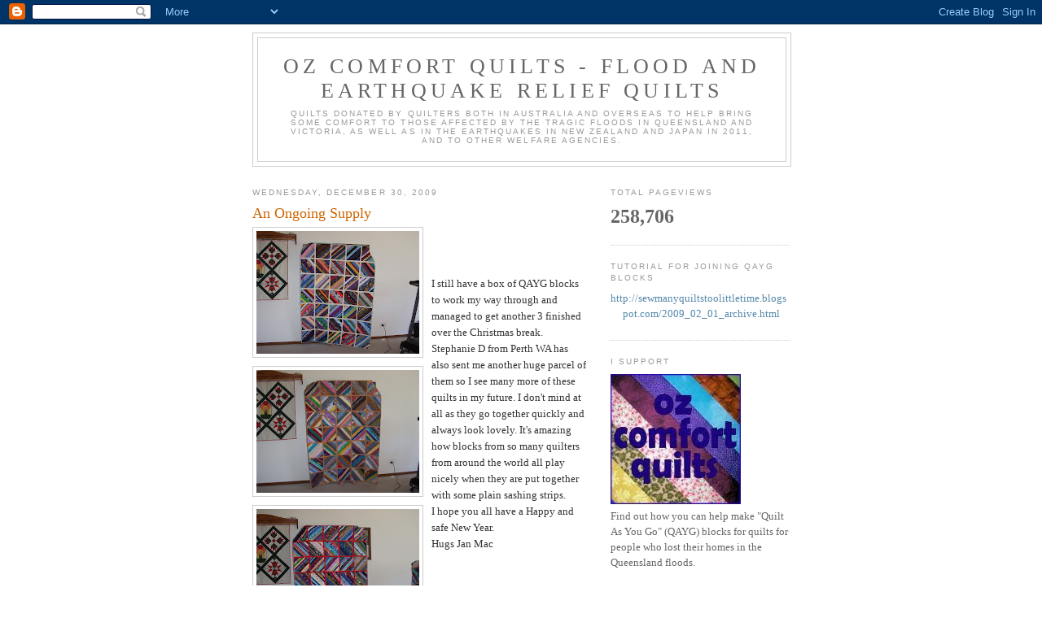

--- FILE ---
content_type: text/html; charset=UTF-8
request_url: https://ozcomfortquilts.blogspot.com/2009/12/
body_size: 18179
content:
<!DOCTYPE html>
<html dir='ltr'>
<head>
<link href='https://www.blogger.com/static/v1/widgets/2944754296-widget_css_bundle.css' rel='stylesheet' type='text/css'/>
<meta content='text/html; charset=UTF-8' http-equiv='Content-Type'/>
<meta content='blogger' name='generator'/>
<link href='https://ozcomfortquilts.blogspot.com/favicon.ico' rel='icon' type='image/x-icon'/>
<link href='http://ozcomfortquilts.blogspot.com/2009/12/' rel='canonical'/>
<link rel="alternate" type="application/atom+xml" title="Oz Comfort Quilts -   Flood  and Earthquake Relief Quilts - Atom" href="https://ozcomfortquilts.blogspot.com/feeds/posts/default" />
<link rel="alternate" type="application/rss+xml" title="Oz Comfort Quilts -   Flood  and Earthquake Relief Quilts - RSS" href="https://ozcomfortquilts.blogspot.com/feeds/posts/default?alt=rss" />
<link rel="service.post" type="application/atom+xml" title="Oz Comfort Quilts -   Flood  and Earthquake Relief Quilts - Atom" href="https://www.blogger.com/feeds/1219960497511334848/posts/default" />
<!--Can't find substitution for tag [blog.ieCssRetrofitLinks]-->
<meta content='http://ozcomfortquilts.blogspot.com/2009/12/' property='og:url'/>
<meta content='Oz Comfort Quilts -   Flood  and Earthquake Relief Quilts' property='og:title'/>
<meta content='Quilts donated by quilters both in Australia and overseas to help bring some comfort to those affected by the tragic floods in Queensland and Victoria, as well as in the earthquakes in New Zealand and Japan in 2011, and to other welfare agencies.' property='og:description'/>
<title>Oz Comfort Quilts -   Flood  and Earthquake Relief Quilts: December 2009</title>
<style id='page-skin-1' type='text/css'><!--
/*
-----------------------------------------------
Blogger Template Style
Name:     Minima
Date:     26 Feb 2004
Updated by: Blogger Team
----------------------------------------------- */
/* Use this with templates/template-twocol.html */
body {
background:#ffffff;
margin:0;
color:#333333;
font:x-small Georgia Serif;
font-size/* */:/**/small;
font-size: /**/small;
text-align: center;
}
a:link {
color:#5588aa;
text-decoration:none;
}
a:visited {
color:#999999;
text-decoration:none;
}
a:hover {
color:#cc6600;
text-decoration:underline;
}
a img {
border-width:0;
}
/* Header
-----------------------------------------------
*/
#header-wrapper {
width:660px;
margin:0 auto 10px;
border:1px solid #cccccc;
}
#header-inner {
background-position: center;
margin-left: auto;
margin-right: auto;
}
#header {
margin: 5px;
border: 1px solid #cccccc;
text-align: center;
color:#666666;
}
#header h1 {
margin:5px 5px 0;
padding:15px 20px .25em;
line-height:1.2em;
text-transform:uppercase;
letter-spacing:.2em;
font: normal normal 200% Georgia, Serif;
}
#header a {
color:#666666;
text-decoration:none;
}
#header a:hover {
color:#666666;
}
#header .description {
margin:0 5px 5px;
padding:0 20px 15px;
max-width:700px;
text-transform:uppercase;
letter-spacing:.2em;
line-height: 1.4em;
font: normal normal 78% 'Trebuchet MS', Trebuchet, Arial, Verdana, Sans-serif;
color: #999999;
}
#header img {
margin-left: auto;
margin-right: auto;
}
/* Outer-Wrapper
----------------------------------------------- */
#outer-wrapper {
width: 660px;
margin:0 auto;
padding:10px;
text-align:left;
font: normal normal 100% Georgia, Serif;
}
#main-wrapper {
width: 410px;
float: left;
word-wrap: break-word; /* fix for long text breaking sidebar float in IE */
overflow: hidden;     /* fix for long non-text content breaking IE sidebar float */
}
#sidebar-wrapper {
width: 220px;
float: right;
word-wrap: break-word; /* fix for long text breaking sidebar float in IE */
overflow: hidden;      /* fix for long non-text content breaking IE sidebar float */
}
/* Headings
----------------------------------------------- */
h2 {
margin:1.5em 0 .75em;
font:normal normal 78% 'Trebuchet MS',Trebuchet,Arial,Verdana,Sans-serif;
line-height: 1.4em;
text-transform:uppercase;
letter-spacing:.2em;
color:#999999;
}
/* Posts
-----------------------------------------------
*/
h2.date-header {
margin:1.5em 0 .5em;
}
.post {
margin:.5em 0 1.5em;
border-bottom:1px dotted #cccccc;
padding-bottom:1.5em;
}
.post h3 {
margin:.25em 0 0;
padding:0 0 4px;
font-size:140%;
font-weight:normal;
line-height:1.4em;
color:#cc6600;
}
.post h3 a, .post h3 a:visited, .post h3 strong {
display:block;
text-decoration:none;
color:#cc6600;
font-weight:normal;
}
.post h3 strong, .post h3 a:hover {
color:#333333;
}
.post-body {
margin:0 0 .75em;
line-height:1.6em;
}
.post-body blockquote {
line-height:1.3em;
}
.post-footer {
margin: .75em 0;
color:#999999;
text-transform:uppercase;
letter-spacing:.1em;
font: normal normal 78% 'Trebuchet MS', Trebuchet, Arial, Verdana, Sans-serif;
line-height: 1.4em;
}
.comment-link {
margin-left:.6em;
}
.post img, table.tr-caption-container {
padding:4px;
border:1px solid #cccccc;
}
.tr-caption-container img {
border: none;
padding: 0;
}
.post blockquote {
margin:1em 20px;
}
.post blockquote p {
margin:.75em 0;
}
/* Comments
----------------------------------------------- */
#comments h4 {
margin:1em 0;
font-weight: bold;
line-height: 1.4em;
text-transform:uppercase;
letter-spacing:.2em;
color: #999999;
}
#comments-block {
margin:1em 0 1.5em;
line-height:1.6em;
}
#comments-block .comment-author {
margin:.5em 0;
}
#comments-block .comment-body {
margin:.25em 0 0;
}
#comments-block .comment-footer {
margin:-.25em 0 2em;
line-height: 1.4em;
text-transform:uppercase;
letter-spacing:.1em;
}
#comments-block .comment-body p {
margin:0 0 .75em;
}
.deleted-comment {
font-style:italic;
color:gray;
}
#blog-pager-newer-link {
float: left;
}
#blog-pager-older-link {
float: right;
}
#blog-pager {
text-align: center;
}
.feed-links {
clear: both;
line-height: 2.5em;
}
/* Sidebar Content
----------------------------------------------- */
.sidebar {
color: #666666;
line-height: 1.5em;
}
.sidebar ul {
list-style:none;
margin:0 0 0;
padding:0 0 0;
}
.sidebar li {
margin:0;
padding-top:0;
padding-right:0;
padding-bottom:.25em;
padding-left:15px;
text-indent:-15px;
line-height:1.5em;
}
.sidebar .widget, .main .widget {
border-bottom:1px dotted #cccccc;
margin:0 0 1.5em;
padding:0 0 1.5em;
}
.main .Blog {
border-bottom-width: 0;
}
/* Profile
----------------------------------------------- */
.profile-img {
float: left;
margin-top: 0;
margin-right: 5px;
margin-bottom: 5px;
margin-left: 0;
padding: 4px;
border: 1px solid #cccccc;
}
.profile-data {
margin:0;
text-transform:uppercase;
letter-spacing:.1em;
font: normal normal 78% 'Trebuchet MS', Trebuchet, Arial, Verdana, Sans-serif;
color: #999999;
font-weight: bold;
line-height: 1.6em;
}
.profile-datablock {
margin:.5em 0 .5em;
}
.profile-textblock {
margin: 0.5em 0;
line-height: 1.6em;
}
.profile-link {
font: normal normal 78% 'Trebuchet MS', Trebuchet, Arial, Verdana, Sans-serif;
text-transform: uppercase;
letter-spacing: .1em;
}
/* Footer
----------------------------------------------- */
#footer {
width:660px;
clear:both;
margin:0 auto;
padding-top:15px;
line-height: 1.6em;
text-transform:uppercase;
letter-spacing:.1em;
text-align: center;
}

--></style>
<link href='https://www.blogger.com/dyn-css/authorization.css?targetBlogID=1219960497511334848&amp;zx=b189ae4d-e94b-47bb-b148-8f25fb7e8eb5' media='none' onload='if(media!=&#39;all&#39;)media=&#39;all&#39;' rel='stylesheet'/><noscript><link href='https://www.blogger.com/dyn-css/authorization.css?targetBlogID=1219960497511334848&amp;zx=b189ae4d-e94b-47bb-b148-8f25fb7e8eb5' rel='stylesheet'/></noscript>
<meta name='google-adsense-platform-account' content='ca-host-pub-1556223355139109'/>
<meta name='google-adsense-platform-domain' content='blogspot.com'/>

</head>
<body>
<div class='navbar section' id='navbar'><div class='widget Navbar' data-version='1' id='Navbar1'><script type="text/javascript">
    function setAttributeOnload(object, attribute, val) {
      if(window.addEventListener) {
        window.addEventListener('load',
          function(){ object[attribute] = val; }, false);
      } else {
        window.attachEvent('onload', function(){ object[attribute] = val; });
      }
    }
  </script>
<div id="navbar-iframe-container"></div>
<script type="text/javascript" src="https://apis.google.com/js/platform.js"></script>
<script type="text/javascript">
      gapi.load("gapi.iframes:gapi.iframes.style.bubble", function() {
        if (gapi.iframes && gapi.iframes.getContext) {
          gapi.iframes.getContext().openChild({
              url: 'https://www.blogger.com/navbar/1219960497511334848?origin\x3dhttps://ozcomfortquilts.blogspot.com',
              where: document.getElementById("navbar-iframe-container"),
              id: "navbar-iframe"
          });
        }
      });
    </script><script type="text/javascript">
(function() {
var script = document.createElement('script');
script.type = 'text/javascript';
script.src = '//pagead2.googlesyndication.com/pagead/js/google_top_exp.js';
var head = document.getElementsByTagName('head')[0];
if (head) {
head.appendChild(script);
}})();
</script>
</div></div>
<div id='outer-wrapper'><div id='wrap2'>
<!-- skip links for text browsers -->
<span id='skiplinks' style='display:none;'>
<a href='#main'>skip to main </a> |
      <a href='#sidebar'>skip to sidebar</a>
</span>
<div id='header-wrapper'>
<div class='header section' id='header'><div class='widget Header' data-version='1' id='Header1'>
<div id='header-inner'>
<div class='titlewrapper'>
<h1 class='title'>
<a href='https://ozcomfortquilts.blogspot.com/'>
Oz Comfort Quilts -   Flood  and Earthquake Relief Quilts
</a>
</h1>
</div>
<div class='descriptionwrapper'>
<p class='description'><span>Quilts donated by quilters both in Australia and overseas to help bring some comfort to those affected by the tragic floods in Queensland and Victoria, as well as in the earthquakes in New Zealand and Japan in 2011, and to other welfare agencies.</span></p>
</div>
</div>
</div></div>
</div>
<div id='content-wrapper'>
<div id='crosscol-wrapper' style='text-align:center'>
<div class='crosscol no-items section' id='crosscol'></div>
</div>
<div id='main-wrapper'>
<div class='main section' id='main'><div class='widget Blog' data-version='1' id='Blog1'>
<div class='blog-posts hfeed'>

          <div class="date-outer">
        
<h2 class='date-header'><span>Wednesday, December 30, 2009</span></h2>

          <div class="date-posts">
        
<div class='post-outer'>
<div class='post hentry uncustomized-post-template' itemprop='blogPost' itemscope='itemscope' itemtype='http://schema.org/BlogPosting'>
<meta content='https://blogger.googleusercontent.com/img/b/R29vZ2xl/AVvXsEj98M5m4BEJFeFLfwZGS1BMR6jQLLl8_0JV-PEFHxPpBiRkGit0Hsni2DSpa6Kmd9h66mmjLYqKms20-VXGF1d5aUcBne7fqJVEittAbyQ5k7_wAZSQkRw0cp8V3tMEVEXKq3Ny6h6jbtKj/s200/decquilts2009+076.jpg' itemprop='image_url'/>
<meta content='1219960497511334848' itemprop='blogId'/>
<meta content='2480979286635690034' itemprop='postId'/>
<a name='2480979286635690034'></a>
<h3 class='post-title entry-title' itemprop='name'>
<a href='https://ozcomfortquilts.blogspot.com/2009/12/ongoing-supply.html'>An Ongoing Supply</a>
</h3>
<div class='post-header'>
<div class='post-header-line-1'></div>
</div>
<div class='post-body entry-content' id='post-body-2480979286635690034' itemprop='description articleBody'>
<a href="https://blogger.googleusercontent.com/img/b/R29vZ2xl/AVvXsEj98M5m4BEJFeFLfwZGS1BMR6jQLLl8_0JV-PEFHxPpBiRkGit0Hsni2DSpa6Kmd9h66mmjLYqKms20-VXGF1d5aUcBne7fqJVEittAbyQ5k7_wAZSQkRw0cp8V3tMEVEXKq3Ny6h6jbtKj/s1600-h/decquilts2009+076.jpg" onblur="try {parent.deselectBloggerImageGracefully();} catch(e) {}"><img alt="" border="0" id="BLOGGER_PHOTO_ID_5421170214682569874" src="https://blogger.googleusercontent.com/img/b/R29vZ2xl/AVvXsEj98M5m4BEJFeFLfwZGS1BMR6jQLLl8_0JV-PEFHxPpBiRkGit0Hsni2DSpa6Kmd9h66mmjLYqKms20-VXGF1d5aUcBne7fqJVEittAbyQ5k7_wAZSQkRw0cp8V3tMEVEXKq3Ny6h6jbtKj/s200/decquilts2009+076.jpg" style="float:left; margin:0 10px 10px 0;cursor:pointer; cursor:hand;width: 200px; height: 151px;" /></a><br /><a href="https://blogger.googleusercontent.com/img/b/R29vZ2xl/AVvXsEh798eBLC1HXvds-UF5PZnjUImoOVI2fQB2OtjMzlhnsxE8yPyvUOlwGLGBkuAwLBw0EQqsV5dQtalR-PmtCgLOshsWj7W32SuWSOQGo5VzXWQmCnvZbEo0zvF2VippujSoOo7bF1gMyyWD/s1600-h/decquilts2009+075.jpg" onblur="try {parent.deselectBloggerImageGracefully();} catch(e) {}"><img alt="" border="0" id="BLOGGER_PHOTO_ID_5421170202568146578" src="https://blogger.googleusercontent.com/img/b/R29vZ2xl/AVvXsEh798eBLC1HXvds-UF5PZnjUImoOVI2fQB2OtjMzlhnsxE8yPyvUOlwGLGBkuAwLBw0EQqsV5dQtalR-PmtCgLOshsWj7W32SuWSOQGo5VzXWQmCnvZbEo0zvF2VippujSoOo7bF1gMyyWD/s200/decquilts2009+075.jpg" style="float:left; margin:0 10px 10px 0;cursor:pointer; cursor:hand;width: 200px; height: 151px;" /></a><br /><a href="https://blogger.googleusercontent.com/img/b/R29vZ2xl/AVvXsEgnI4sDMSg49C67o2ggMEgWeaY-iH1NKh_99lnkRFo3zoePaAD3x4PJ5DYbOaB-ntSHxESsf1lfGNUqOqCB7d7VCrdCkrdKjxOX1pCO4bd8qYqB4zD5UmJhX8SOu7XbHFuKiA_XJDzVf0iu/s1600-h/decquilts2009+074.jpg" onblur="try {parent.deselectBloggerImageGracefully();} catch(e) {}"><img alt="" border="0" id="BLOGGER_PHOTO_ID_5421170197071325106" src="https://blogger.googleusercontent.com/img/b/R29vZ2xl/AVvXsEgnI4sDMSg49C67o2ggMEgWeaY-iH1NKh_99lnkRFo3zoePaAD3x4PJ5DYbOaB-ntSHxESsf1lfGNUqOqCB7d7VCrdCkrdKjxOX1pCO4bd8qYqB4zD5UmJhX8SOu7XbHFuKiA_XJDzVf0iu/s200/decquilts2009+074.jpg" style="float:left; margin:0 10px 10px 0;cursor:pointer; cursor:hand;width: 200px; height: 151px;" /></a><br />I still have a box of QAYG blocks to work my way through and managed to get another 3 finished over the Christmas break. Stephanie D from Perth WA has also sent me another huge parcel of them so I see many more of these quilts in my future. I don't mind at all as they go together quickly and always look lovely. It's amazing how blocks from so many quilters from around the world all play nicely when they are put together with some plain sashing strips.<br />  I hope you all have a Happy and safe New Year.<br />Hugs Jan Mac
<div style='clear: both;'></div>
</div>
<div class='post-footer'>
<div class='post-footer-line post-footer-line-1'>
<span class='post-author vcard'>
Posted by
<span class='fn' itemprop='author' itemscope='itemscope' itemtype='http://schema.org/Person'>
<meta content='https://www.blogger.com/profile/06487064202728625852' itemprop='url'/>
<a class='g-profile' href='https://www.blogger.com/profile/06487064202728625852' rel='author' title='author profile'>
<span itemprop='name'>Jan Mac</span>
</a>
</span>
</span>
<span class='post-timestamp'>
at
<meta content='http://ozcomfortquilts.blogspot.com/2009/12/ongoing-supply.html' itemprop='url'/>
<a class='timestamp-link' href='https://ozcomfortquilts.blogspot.com/2009/12/ongoing-supply.html' rel='bookmark' title='permanent link'><abbr class='published' itemprop='datePublished' title='2009-12-30T15:05:00-08:00'>3:05&#8239;PM</abbr></a>
</span>
<span class='post-comment-link'>
<a class='comment-link' href='https://ozcomfortquilts.blogspot.com/2009/12/ongoing-supply.html#comment-form' onclick=''>
4 comments:
  </a>
</span>
<span class='post-icons'>
<span class='item-action'>
<a href='https://www.blogger.com/email-post/1219960497511334848/2480979286635690034' title='Email Post'>
<img alt='' class='icon-action' height='13' src='https://resources.blogblog.com/img/icon18_email.gif' width='18'/>
</a>
</span>
<span class='item-control blog-admin pid-1891500092'>
<a href='https://www.blogger.com/post-edit.g?blogID=1219960497511334848&postID=2480979286635690034&from=pencil' title='Edit Post'>
<img alt='' class='icon-action' height='18' src='https://resources.blogblog.com/img/icon18_edit_allbkg.gif' width='18'/>
</a>
</span>
</span>
<div class='post-share-buttons goog-inline-block'>
</div>
</div>
<div class='post-footer-line post-footer-line-2'>
<span class='post-labels'>
</span>
</div>
<div class='post-footer-line post-footer-line-3'>
<span class='post-location'>
</span>
</div>
</div>
</div>
</div>

          </div></div>
        

          <div class="date-outer">
        
<h2 class='date-header'><span>Wednesday, December 16, 2009</span></h2>

          <div class="date-posts">
        
<div class='post-outer'>
<div class='post hentry uncustomized-post-template' itemprop='blogPost' itemscope='itemscope' itemtype='http://schema.org/BlogPosting'>
<meta content='https://blogger.googleusercontent.com/img/b/R29vZ2xl/AVvXsEhg5-9lAnoZHXwe1K-2MJV6LYI-l4swDuBavu9FDnHZKzLLDSU2K29Ztj9nDZWNhR95riwSrt0UcoK426-mgGaZtOqTnm3pzvCwx4IXv9jyFneN6VgIx1Mi8H0WTt8LpAlJ5d_ZaMZmvc67/s200/novquilts2009+038.jpg' itemprop='image_url'/>
<meta content='1219960497511334848' itemprop='blogId'/>
<meta content='4259481131409406719' itemprop='postId'/>
<a name='4259481131409406719'></a>
<h3 class='post-title entry-title' itemprop='name'>
<a href='https://ozcomfortquilts.blogspot.com/2009/12/more-quilts-ive-finished.html'>More Quilts I've Finished</a>
</h3>
<div class='post-header'>
<div class='post-header-line-1'></div>
</div>
<div class='post-body entry-content' id='post-body-4259481131409406719' itemprop='description articleBody'>
<a href="https://blogger.googleusercontent.com/img/b/R29vZ2xl/AVvXsEhg5-9lAnoZHXwe1K-2MJV6LYI-l4swDuBavu9FDnHZKzLLDSU2K29Ztj9nDZWNhR95riwSrt0UcoK426-mgGaZtOqTnm3pzvCwx4IXv9jyFneN6VgIx1Mi8H0WTt8LpAlJ5d_ZaMZmvc67/s1600-h/novquilts2009+038.jpg" onblur="try {parent.deselectBloggerImageGracefully();} catch(e) {}"><img alt="" border="0" id="BLOGGER_PHOTO_ID_5416013153977330818" src="https://blogger.googleusercontent.com/img/b/R29vZ2xl/AVvXsEhg5-9lAnoZHXwe1K-2MJV6LYI-l4swDuBavu9FDnHZKzLLDSU2K29Ztj9nDZWNhR95riwSrt0UcoK426-mgGaZtOqTnm3pzvCwx4IXv9jyFneN6VgIx1Mi8H0WTt8LpAlJ5d_ZaMZmvc67/s200/novquilts2009+038.jpg" style="margin: 0pt 10px 10px 0pt; float: left; cursor: pointer; width: 200px; height: 151px;" /></a><br /><a href="https://blogger.googleusercontent.com/img/b/R29vZ2xl/AVvXsEiNLFEYCSPC9dlIhSY44vgDu19jmwfBnkAWpkXoEDBZPKPQlj1cCa0PfeKpUNocyQh22kShXejnyV_APSHURPNHroiz51E3f6oGA_cbQcZXvVuxgIQ449UnVYfOgWXrUrc-gsJDLIkLHrui/s1600-h/novquilts2009+037.jpg" onblur="try {parent.deselectBloggerImageGracefully();} catch(e) {}"><img alt="" border="0" id="BLOGGER_PHOTO_ID_5416013145008346418" src="https://blogger.googleusercontent.com/img/b/R29vZ2xl/AVvXsEiNLFEYCSPC9dlIhSY44vgDu19jmwfBnkAWpkXoEDBZPKPQlj1cCa0PfeKpUNocyQh22kShXejnyV_APSHURPNHroiz51E3f6oGA_cbQcZXvVuxgIQ449UnVYfOgWXrUrc-gsJDLIkLHrui/s200/novquilts2009+037.jpg" style="margin: 0pt 10px 10px 0pt; float: left; cursor: pointer; width: 200px; height: 151px;" /></a><br /><a href="https://blogger.googleusercontent.com/img/b/R29vZ2xl/AVvXsEgakKfKrkiidWSGIZQaVDJW-Yfsa46D7RtmPLlncxwvKvX3F-zTJ12VY7fp4wYEtZ4ifAAIjYbO7ZJCYcomXm8nV8o0W1SEpAzYB8ISidjm39JsexSvYxxl7xZp-vxgtCzNhs8IQ-KoCJrx/s1600-h/novquilts2009+008.jpg" onblur="try {parent.deselectBloggerImageGracefully();} catch(e) {}"><img alt="" border="0" id="BLOGGER_PHOTO_ID_5416010426045931970" src="https://blogger.googleusercontent.com/img/b/R29vZ2xl/AVvXsEgakKfKrkiidWSGIZQaVDJW-Yfsa46D7RtmPLlncxwvKvX3F-zTJ12VY7fp4wYEtZ4ifAAIjYbO7ZJCYcomXm8nV8o0W1SEpAzYB8ISidjm39JsexSvYxxl7xZp-vxgtCzNhs8IQ-KoCJrx/s200/novquilts2009+008.jpg" style="margin: 0pt 10px 10px 0pt; float: left; cursor: pointer; width: 200px; height: 151px;" /></a>These quilts were either donated as tops, blocks or QAYG blocks and I've finished them over the last few weeks. I've also received more QAYG blocks from Stephanie Driel in WA, as well as from Doris Moran and her friends at Dapto (NSW). They also sent a lovely blue quilt. The lovely QAYG quilt with red centre strips  was made from blocks donated by May Sisk (USA). I also received a large box of fabric and quilt tops from Sasha Nelson (USA). I think I've missed a couple of photos of quilts I've finished but a lot have gone through here in the past year.<br />Hope you are all going to have a pieceful festive season.<br />Hugs Jan Mac<br /><a href="https://blogger.googleusercontent.com/img/b/R29vZ2xl/AVvXsEgOCsr5NtdAvzhyphenhyphenpmVltUy7zxBvXNiiLlhuq60wZRbrYCaHw5C-z5N7MsE3D3Jjb9PsFvQqFJoP8x6lhime1H2DtxpolGeO9WII-T-cB9ZdbAqojtPI0Az9k5leme5yy3vZMtL3oNfEn4bp/s1600-h/novquilts2009+007.jpg" onblur="try {parent.deselectBloggerImageGracefully();} catch(e) {}"><img alt="" border="0" id="BLOGGER_PHOTO_ID_5416010416298119362" src="https://blogger.googleusercontent.com/img/b/R29vZ2xl/AVvXsEgOCsr5NtdAvzhyphenhyphenpmVltUy7zxBvXNiiLlhuq60wZRbrYCaHw5C-z5N7MsE3D3Jjb9PsFvQqFJoP8x6lhime1H2DtxpolGeO9WII-T-cB9ZdbAqojtPI0Az9k5leme5yy3vZMtL3oNfEn4bp/s200/novquilts2009+007.jpg" style="margin: 0pt 10px 10px 0pt; float: left; cursor: pointer; width: 200px; height: 151px;" /></a><br /><a href="https://blogger.googleusercontent.com/img/b/R29vZ2xl/AVvXsEg5jZRXLe3WNNAkKCQ_PgKvD-Qdr9I8mlu6sl_rI7YcqT8yu8sqnDLfFHMO1XAWDUt8mrwuYHHgebGS4dyey-ktOZP5G8EJuE18iyzpyssHRF5mbju59o6z2Epv8pZ9Yr3bGs9hfK6t729t/s1600-h/novquilts2009+006.jpg" onblur="try {parent.deselectBloggerImageGracefully();} catch(e) {}"><img alt="" border="0" id="BLOGGER_PHOTO_ID_5416009253584038914" src="https://blogger.googleusercontent.com/img/b/R29vZ2xl/AVvXsEg5jZRXLe3WNNAkKCQ_PgKvD-Qdr9I8mlu6sl_rI7YcqT8yu8sqnDLfFHMO1XAWDUt8mrwuYHHgebGS4dyey-ktOZP5G8EJuE18iyzpyssHRF5mbju59o6z2Epv8pZ9Yr3bGs9hfK6t729t/s200/novquilts2009+006.jpg" style="margin: 0pt 10px 10px 0pt; float: left; cursor: pointer; width: 200px; height: 151px;" /></a><br /><a href="https://blogger.googleusercontent.com/img/b/R29vZ2xl/AVvXsEjAnLtUZ8Pcxodv3EUqjsXiurGDqhieB_ojj_RF4itmpM4geEaTN_KClbaZmRzw94vAHU9r7Usmt9dn9U9bgGGmPH0gWNC154Je1PPiZe30FXWjbUlPkMywzDXpM1O5OhI7iN5lPR96ONNs/s1600-h/novquilts2009+005.jpg" onblur="try {parent.deselectBloggerImageGracefully();} catch(e) {}"><img alt="" border="0" id="BLOGGER_PHOTO_ID_5416009245676614210" src="https://blogger.googleusercontent.com/img/b/R29vZ2xl/AVvXsEjAnLtUZ8Pcxodv3EUqjsXiurGDqhieB_ojj_RF4itmpM4geEaTN_KClbaZmRzw94vAHU9r7Usmt9dn9U9bgGGmPH0gWNC154Je1PPiZe30FXWjbUlPkMywzDXpM1O5OhI7iN5lPR96ONNs/s200/novquilts2009+005.jpg" style="margin: 0pt 10px 10px 0pt; float: left; cursor: pointer; width: 200px; height: 151px;" /></a><br /><a href="https://blogger.googleusercontent.com/img/b/R29vZ2xl/AVvXsEgDsg1W4JXaxieQceODzpbVPB8GKLkCMxZwZtOMN2fTMGbwlx9WKwJYRw_1506_ltOvyyY1qUaVrUeqpWRVD51LPEyKWPw8KoTR5ewuiagt-uraeA9i55LhV5ZIUHhN23AI2zE5O4IMbr6v/s1600-h/novquilts2009+004.jpg" onblur="try {parent.deselectBloggerImageGracefully();} catch(e) {}"><img alt="" border="0" id="BLOGGER_PHOTO_ID_5416009237739328242" src="https://blogger.googleusercontent.com/img/b/R29vZ2xl/AVvXsEgDsg1W4JXaxieQceODzpbVPB8GKLkCMxZwZtOMN2fTMGbwlx9WKwJYRw_1506_ltOvyyY1qUaVrUeqpWRVD51LPEyKWPw8KoTR5ewuiagt-uraeA9i55LhV5ZIUHhN23AI2zE5O4IMbr6v/s200/novquilts2009+004.jpg" style="margin: 0pt 10px 10px 0pt; float: left; cursor: pointer; width: 200px; height: 151px;" /></a><br /><a href="https://blogger.googleusercontent.com/img/b/R29vZ2xl/AVvXsEjyThQLXalsFjIQJfboDR4YJHf1gFflt67JA5KbgHs4B5EV0ZuhSIXJ_IPt5BT1ztpIhw81QRRdi_EG3s3yYpLzIjvsy9WbI2GXPbP-4Y6oG2xhKfrAWjHQgK39fHp37eb1N3ViY7lDWnG6/s1600-h/novquilts2009+003.jpg" onblur="try {parent.deselectBloggerImageGracefully();} catch(e) {}"><img alt="" border="0" id="BLOGGER_PHOTO_ID_5416009225497605986" src="https://blogger.googleusercontent.com/img/b/R29vZ2xl/AVvXsEjyThQLXalsFjIQJfboDR4YJHf1gFflt67JA5KbgHs4B5EV0ZuhSIXJ_IPt5BT1ztpIhw81QRRdi_EG3s3yYpLzIjvsy9WbI2GXPbP-4Y6oG2xhKfrAWjHQgK39fHp37eb1N3ViY7lDWnG6/s200/novquilts2009+003.jpg" style="margin: 0pt 10px 10px 0pt; float: left; cursor: pointer; width: 200px; height: 151px;" /></a>
<div style='clear: both;'></div>
</div>
<div class='post-footer'>
<div class='post-footer-line post-footer-line-1'>
<span class='post-author vcard'>
Posted by
<span class='fn' itemprop='author' itemscope='itemscope' itemtype='http://schema.org/Person'>
<meta content='https://www.blogger.com/profile/06487064202728625852' itemprop='url'/>
<a class='g-profile' href='https://www.blogger.com/profile/06487064202728625852' rel='author' title='author profile'>
<span itemprop='name'>Jan Mac</span>
</a>
</span>
</span>
<span class='post-timestamp'>
at
<meta content='http://ozcomfortquilts.blogspot.com/2009/12/more-quilts-ive-finished.html' itemprop='url'/>
<a class='timestamp-link' href='https://ozcomfortquilts.blogspot.com/2009/12/more-quilts-ive-finished.html' rel='bookmark' title='permanent link'><abbr class='published' itemprop='datePublished' title='2009-12-16T17:13:00-08:00'>5:13&#8239;PM</abbr></a>
</span>
<span class='post-comment-link'>
<a class='comment-link' href='https://ozcomfortquilts.blogspot.com/2009/12/more-quilts-ive-finished.html#comment-form' onclick=''>
No comments:
  </a>
</span>
<span class='post-icons'>
<span class='item-action'>
<a href='https://www.blogger.com/email-post/1219960497511334848/4259481131409406719' title='Email Post'>
<img alt='' class='icon-action' height='13' src='https://resources.blogblog.com/img/icon18_email.gif' width='18'/>
</a>
</span>
<span class='item-control blog-admin pid-1891500092'>
<a href='https://www.blogger.com/post-edit.g?blogID=1219960497511334848&postID=4259481131409406719&from=pencil' title='Edit Post'>
<img alt='' class='icon-action' height='18' src='https://resources.blogblog.com/img/icon18_edit_allbkg.gif' width='18'/>
</a>
</span>
</span>
<div class='post-share-buttons goog-inline-block'>
</div>
</div>
<div class='post-footer-line post-footer-line-2'>
<span class='post-labels'>
</span>
</div>
<div class='post-footer-line post-footer-line-3'>
<span class='post-location'>
</span>
</div>
</div>
</div>
</div>

          </div></div>
        

          <div class="date-outer">
        
<h2 class='date-header'><span>Tuesday, December 15, 2009</span></h2>

          <div class="date-posts">
        
<div class='post-outer'>
<div class='post hentry uncustomized-post-template' itemprop='blogPost' itemscope='itemscope' itemtype='http://schema.org/BlogPosting'>
<meta content='https://blogger.googleusercontent.com/img/b/R29vZ2xl/AVvXsEhIQ2c3nm-4K0Olb366bsk-MLKnDqauEvEQwllFgIjj25jAXg7qPzhadg7_3Aa3vJwWn3W70nBGMHY9yXHirKMO0d7XfTYBuly3mNU73x60pDeLWagvnNbCeid7CTWpEiq5p4vS2AlRA_lt/s200/decquilts2009+059.jpg' itemprop='image_url'/>
<meta content='1219960497511334848' itemprop='blogId'/>
<meta content='8004559063019203897' itemprop='postId'/>
<a name='8004559063019203897'></a>
<h3 class='post-title entry-title' itemprop='name'>
<a href='https://ozcomfortquilts.blogspot.com/2009/12/quilts-from-tasmanian-and-wauchope.html'>Quilts from Tasmanian and Wauchope Quilters 4</a>
</h3>
<div class='post-header'>
<div class='post-header-line-1'></div>
</div>
<div class='post-body entry-content' id='post-body-8004559063019203897' itemprop='description articleBody'>
<a href="https://blogger.googleusercontent.com/img/b/R29vZ2xl/AVvXsEhIQ2c3nm-4K0Olb366bsk-MLKnDqauEvEQwllFgIjj25jAXg7qPzhadg7_3Aa3vJwWn3W70nBGMHY9yXHirKMO0d7XfTYBuly3mNU73x60pDeLWagvnNbCeid7CTWpEiq5p4vS2AlRA_lt/s1600-h/decquilts2009+059.jpg" onblur="try {parent.deselectBloggerImageGracefully();} catch(e) {}"><img alt="" border="0" id="BLOGGER_PHOTO_ID_5415377607630368914" src="https://blogger.googleusercontent.com/img/b/R29vZ2xl/AVvXsEhIQ2c3nm-4K0Olb366bsk-MLKnDqauEvEQwllFgIjj25jAXg7qPzhadg7_3Aa3vJwWn3W70nBGMHY9yXHirKMO0d7XfTYBuly3mNU73x60pDeLWagvnNbCeid7CTWpEiq5p4vS2AlRA_lt/s200/decquilts2009+059.jpg" style="margin: 0pt 10px 10px 0pt; float: left; cursor: pointer; width: 200px; height: 151px;" /></a><br /><a href="https://blogger.googleusercontent.com/img/b/R29vZ2xl/AVvXsEhvnJzuhwXs0G3qK8LujR2vBssoVaS0OgZyWiYbBa8wJfJ-BOWp1kUR1J3LaD_7lSW17f6j54QbJ3EHjKm83sPrRuZprFZYGdegx7qtstWXKcY8jjC2qytSiOrZSXUhLgM30fSDkUu0Jy9_/s1600-h/decquilts2009+058.jpg" onblur="try {parent.deselectBloggerImageGracefully();} catch(e) {}"><img alt="" border="0" id="BLOGGER_PHOTO_ID_5415377607482426898" src="https://blogger.googleusercontent.com/img/b/R29vZ2xl/AVvXsEhvnJzuhwXs0G3qK8LujR2vBssoVaS0OgZyWiYbBa8wJfJ-BOWp1kUR1J3LaD_7lSW17f6j54QbJ3EHjKm83sPrRuZprFZYGdegx7qtstWXKcY8jjC2qytSiOrZSXUhLgM30fSDkUu0Jy9_/s200/decquilts2009+058.jpg" style="margin: 0pt 10px 10px 0pt; float: left; cursor: pointer; width: 200px; height: 151px;" /></a><br /><a href="https://blogger.googleusercontent.com/img/b/R29vZ2xl/AVvXsEggCFaueu5F1AUNWUNATKbNYoOt9gxcu_ES16smY9o7-_J9btehQNAsElem62-gX6Y_jCwoHUv3TplYOABl3fo2Iy3RdnN-iD8dzJ1OzJDMjZx2vusOuRjdcUUKPWo0Cjl8-3JyYeKAoAf9/s1600-h/decquilts2009+057.jpg" onblur="try {parent.deselectBloggerImageGracefully();} catch(e) {}"><img alt="" border="0" id="BLOGGER_PHOTO_ID_5415377596474373778" src="https://blogger.googleusercontent.com/img/b/R29vZ2xl/AVvXsEggCFaueu5F1AUNWUNATKbNYoOt9gxcu_ES16smY9o7-_J9btehQNAsElem62-gX6Y_jCwoHUv3TplYOABl3fo2Iy3RdnN-iD8dzJ1OzJDMjZx2vusOuRjdcUUKPWo0Cjl8-3JyYeKAoAf9/s200/decquilts2009+057.jpg" style="margin: 0pt 10px 10px 0pt; float: left; cursor: pointer; width: 200px; height: 151px;" /></a><br /><a href="https://blogger.googleusercontent.com/img/b/R29vZ2xl/AVvXsEiaaSRr4xrO2JXnENMYAzhuhuzD87g80NH7PwlLoKw3wva9sDyi-QVQ4HL10WYapEXdFa4D0BOfOjGFRQpKP1rt4xRs_8PDfNS8QD7JlrUqQsCSkPW3OSlC4-I2s_sTVpzMPHMInZe4GW0b/s1600-h/decquilts2009+056.jpg" onblur="try {parent.deselectBloggerImageGracefully();} catch(e) {}"><img alt="" border="0" id="BLOGGER_PHOTO_ID_5415377594317781346" src="https://blogger.googleusercontent.com/img/b/R29vZ2xl/AVvXsEiaaSRr4xrO2JXnENMYAzhuhuzD87g80NH7PwlLoKw3wva9sDyi-QVQ4HL10WYapEXdFa4D0BOfOjGFRQpKP1rt4xRs_8PDfNS8QD7JlrUqQsCSkPW3OSlC4-I2s_sTVpzMPHMInZe4GW0b/s200/decquilts2009+056.jpg" style="margin: 0pt 10px 10px 0pt; float: left; cursor: pointer; width: 200px; height: 151px;" /></a><br /><a href="https://blogger.googleusercontent.com/img/b/R29vZ2xl/AVvXsEjs-W45iaOjwfoqEIMZdNssknH2KdMmAHht_3UoNc6Ozc44RYgE9JAHlks3WxxzpEKD_8PihEm_AgCiX8Os0xgovFLhPT543_S1wQtAT1T9JljMBeUxquuZSwI_rDoW_kBRWnde5NUewEqT/s1600-h/decquilts2009+055.jpg" onblur="try {parent.deselectBloggerImageGracefully();} catch(e) {}"><img alt="" border="0" id="BLOGGER_PHOTO_ID_5415376298185236450" src="https://blogger.googleusercontent.com/img/b/R29vZ2xl/AVvXsEjs-W45iaOjwfoqEIMZdNssknH2KdMmAHht_3UoNc6Ozc44RYgE9JAHlks3WxxzpEKD_8PihEm_AgCiX8Os0xgovFLhPT543_S1wQtAT1T9JljMBeUxquuZSwI_rDoW_kBRWnde5NUewEqT/s200/decquilts2009+055.jpg" style="margin: 0pt 10px 10px 0pt; float: left; cursor: pointer; width: 200px; height: 151px;" /></a><br /><a href="https://blogger.googleusercontent.com/img/b/R29vZ2xl/AVvXsEg2eTi_D2a1eKBG6WdsTlhLkMx_nN_azk9xv8QcGDoAGUMlY-1EcPkXuRszDrhp63091skvKJeoY3GfEHfT91VcQ8OxyFpCEEqfoSNxdHoOanTcxFs3wEMoLegorhMIDOIwEvreln2vxJ4m/s1600-h/decquilts2009+054.jpg" onblur="try {parent.deselectBloggerImageGracefully();} catch(e) {}"><img alt="" border="0" id="BLOGGER_PHOTO_ID_5415376289859795314" src="https://blogger.googleusercontent.com/img/b/R29vZ2xl/AVvXsEg2eTi_D2a1eKBG6WdsTlhLkMx_nN_azk9xv8QcGDoAGUMlY-1EcPkXuRszDrhp63091skvKJeoY3GfEHfT91VcQ8OxyFpCEEqfoSNxdHoOanTcxFs3wEMoLegorhMIDOIwEvreln2vxJ4m/s200/decquilts2009+054.jpg" style="margin: 0pt 10px 10px 0pt; float: left; cursor: pointer; width: 200px; height: 151px;" /></a><br /><a href="https://blogger.googleusercontent.com/img/b/R29vZ2xl/AVvXsEjf4np1zk1viYh_2wRN84z2l1Ryyg9fJ5kLC-P-O6_4G0qzV_AhnS7S8Bg_739YS7yKuMA3-0L0auzSOv9nNz-YQphdBNyvr6_hyphenhyphen7h1CeOroVK1kFF_VFXIcr_y2BfT9CH71m7_WfmleicH/s1600-h/decquilts2009+053.jpg" onblur="try {parent.deselectBloggerImageGracefully();} catch(e) {}"><img alt="" border="0" id="BLOGGER_PHOTO_ID_5415376287896678130" src="https://blogger.googleusercontent.com/img/b/R29vZ2xl/AVvXsEjf4np1zk1viYh_2wRN84z2l1Ryyg9fJ5kLC-P-O6_4G0qzV_AhnS7S8Bg_739YS7yKuMA3-0L0auzSOv9nNz-YQphdBNyvr6_hyphenhyphen7h1CeOroVK1kFF_VFXIcr_y2BfT9CH71m7_WfmleicH/s200/decquilts2009+053.jpg" style="margin: 0pt 10px 10px 0pt; float: left; cursor: pointer; width: 200px; height: 151px;" /></a><br /><a href="https://blogger.googleusercontent.com/img/b/R29vZ2xl/AVvXsEicHbDzQWlqD1SP5rV1427uCUDER7ehzo_teAXDfpDzX6wGY_cfAcdE1vLL928Qb5wQAit4vWWAOJDjTxdPl_DDPB_iGcBrVIEEJKj0p-eVDxO9AVmKBpwmd7C_KspuWc6KUmL7Z5aJUuN2/s1600-h/decquilts2009+052.jpg" onblur="try {parent.deselectBloggerImageGracefully();} catch(e) {}"><img alt="" border="0" id="BLOGGER_PHOTO_ID_5415376276441740562" src="https://blogger.googleusercontent.com/img/b/R29vZ2xl/AVvXsEicHbDzQWlqD1SP5rV1427uCUDER7ehzo_teAXDfpDzX6wGY_cfAcdE1vLL928Qb5wQAit4vWWAOJDjTxdPl_DDPB_iGcBrVIEEJKj0p-eVDxO9AVmKBpwmd7C_KspuWc6KUmL7Z5aJUuN2/s200/decquilts2009+052.jpg" style="margin: 0pt 10px 10px 0pt; float: left; cursor: pointer; width: 200px; height: 151px;" /></a><br /><a href="https://blogger.googleusercontent.com/img/b/R29vZ2xl/AVvXsEi7JAxJLu3GXIfipeRqtMZuVcWhz2nIPF2oLNKlDDEULujAuEnTUM0TPYa7Tdbh8nxQ4C4kjfgSBVhtZUBjGI5c2ULvTxutNvDAeUdHd8st3WwyVlvYSBs7Oq77xcXPRIJOR-7aI-skVpuQ/s1600-h/decquilts2009+051.jpg" onblur="try {parent.deselectBloggerImageGracefully();} catch(e) {}"><img alt="" border="0" id="BLOGGER_PHOTO_ID_5415374485456520146" src="https://blogger.googleusercontent.com/img/b/R29vZ2xl/AVvXsEi7JAxJLu3GXIfipeRqtMZuVcWhz2nIPF2oLNKlDDEULujAuEnTUM0TPYa7Tdbh8nxQ4C4kjfgSBVhtZUBjGI5c2ULvTxutNvDAeUdHd8st3WwyVlvYSBs7Oq77xcXPRIJOR-7aI-skVpuQ/s200/decquilts2009+051.jpg" style="margin: 0pt 10px 10px 0pt; float: left; cursor: pointer; width: 200px; height: 151px;" /></a><br /><a href="https://blogger.googleusercontent.com/img/b/R29vZ2xl/AVvXsEjvj6BEZDB9p9M5Dj9bbKZckeJRabE26rIeJwz2vmnDCh7gIJn3MsuZ4xqz7bJD9-w2V7Uag0xksImA7SyKVR6DW_WQlHkkaxnMakyeTW-eQ7FSMwKbXDyNiYXzmX7xxZeDE-v95XBASqZ5/s1600-h/decquilts2009+050.jpg" onblur="try {parent.deselectBloggerImageGracefully();} catch(e) {}"><img alt="" border="0" id="BLOGGER_PHOTO_ID_5415374483823933058" src="https://blogger.googleusercontent.com/img/b/R29vZ2xl/AVvXsEjvj6BEZDB9p9M5Dj9bbKZckeJRabE26rIeJwz2vmnDCh7gIJn3MsuZ4xqz7bJD9-w2V7Uag0xksImA7SyKVR6DW_WQlHkkaxnMakyeTW-eQ7FSMwKbXDyNiYXzmX7xxZeDE-v95XBASqZ5/s200/decquilts2009+050.jpg" style="margin: 0pt 10px 10px 0pt; float: left; cursor: pointer; width: 200px; height: 151px;" /></a><br /><a href="https://blogger.googleusercontent.com/img/b/R29vZ2xl/AVvXsEgB4CIuwteEs8-MHCPeYh3sHmjJbDJNpZJlh58wGT_F_82iVHPioliSZfK_0GbEEKuM6qSCDevsdH3AcE0u4v9O63TC_R0jXUBhGoXMzAgXdQRKjezvsp2WYwqnpdbgTS5qyzg3alX1vTg_/s1600-h/decquilts2009+049.jpg" onblur="try {parent.deselectBloggerImageGracefully();} catch(e) {}"><img alt="" border="0" id="BLOGGER_PHOTO_ID_5415374472307394450" src="https://blogger.googleusercontent.com/img/b/R29vZ2xl/AVvXsEgB4CIuwteEs8-MHCPeYh3sHmjJbDJNpZJlh58wGT_F_82iVHPioliSZfK_0GbEEKuM6qSCDevsdH3AcE0u4v9O63TC_R0jXUBhGoXMzAgXdQRKjezvsp2WYwqnpdbgTS5qyzg3alX1vTg_/s200/decquilts2009+049.jpg" style="margin: 0pt 10px 10px 0pt; float: left; cursor: pointer; width: 200px; height: 151px;" /></a><br /><a href="https://blogger.googleusercontent.com/img/b/R29vZ2xl/AVvXsEiw8xR8A890qJg7TKg3N6ssa2l6M9NXgBoqfydYOeNjUa6Jguq4GoOFAD3p2KmBPvnBKTCYIlwNyxjazHSaq76Zdb-Vfh_WAysCsS5HdC9tHkR-RHB0cnnWK_FHzrRHM2HLugG2JERI1naE/s1600-h/decquilts2009+048.jpg" onblur="try {parent.deselectBloggerImageGracefully();} catch(e) {}"><img alt="" border="0" id="BLOGGER_PHOTO_ID_5415374465100435394" src="https://blogger.googleusercontent.com/img/b/R29vZ2xl/AVvXsEiw8xR8A890qJg7TKg3N6ssa2l6M9NXgBoqfydYOeNjUa6Jguq4GoOFAD3p2KmBPvnBKTCYIlwNyxjazHSaq76Zdb-Vfh_WAysCsS5HdC9tHkR-RHB0cnnWK_FHzrRHM2HLugG2JERI1naE/s200/decquilts2009+048.jpg" style="margin: 0pt 10px 10px 0pt; float: left; cursor: pointer; width: 200px; height: 151px;" /></a><br /><a href="https://blogger.googleusercontent.com/img/b/R29vZ2xl/AVvXsEjb0R5js-4PqfbcKI13l4adA6lNjIn0HkJd7PF9ENAHJces_kJ-ip-OibtPIczmdRCRLF-OJeVTTdStF2GFkEPbg5ipJsTAzsdCy3HxTqFT-_MLcnxbHVf2oQlynXg33zQyd41GoyHZXAvz/s1600-h/decquilts2009+047.jpg" onblur="try {parent.deselectBloggerImageGracefully();} catch(e) {}"><img alt="" border="0" id="BLOGGER_PHOTO_ID_5415372881778597874" src="https://blogger.googleusercontent.com/img/b/R29vZ2xl/AVvXsEjb0R5js-4PqfbcKI13l4adA6lNjIn0HkJd7PF9ENAHJces_kJ-ip-OibtPIczmdRCRLF-OJeVTTdStF2GFkEPbg5ipJsTAzsdCy3HxTqFT-_MLcnxbHVf2oQlynXg33zQyd41GoyHZXAvz/s200/decquilts2009+047.jpg" style="margin: 0pt 10px 10px 0pt; float: left; cursor: pointer; width: 200px; height: 151px;" /></a><br /><a href="https://blogger.googleusercontent.com/img/b/R29vZ2xl/AVvXsEh-UKDm7OnXlh2hAx3jZlaY3VdGrJgMXrFAHxSTloFFOZKefVmDzZoXVGYJw5z4x_S28OMOLcPVR8u92IZOmtGT6OFbBBA-zKmuhNRiK9Axm-vUoXe1VhDpwRsyAPK_Lew4v55FkCPlgVsf/s1600-h/decquilts2009+046.jpg" onblur="try {parent.deselectBloggerImageGracefully();} catch(e) {}"><img alt="" border="0" id="BLOGGER_PHOTO_ID_5415372874693350210" src="https://blogger.googleusercontent.com/img/b/R29vZ2xl/AVvXsEh-UKDm7OnXlh2hAx3jZlaY3VdGrJgMXrFAHxSTloFFOZKefVmDzZoXVGYJw5z4x_S28OMOLcPVR8u92IZOmtGT6OFbBBA-zKmuhNRiK9Axm-vUoXe1VhDpwRsyAPK_Lew4v55FkCPlgVsf/s200/decquilts2009+046.jpg" style="margin: 0pt 10px 10px 0pt; float: left; cursor: pointer; width: 200px; height: 151px;" /></a><br /><a href="https://blogger.googleusercontent.com/img/b/R29vZ2xl/AVvXsEhtRs7nrOpNF3UXcc6RdgkMYirFBK6RY5S8sJDiJ6-enCEYQHX5E6xReWLKO88Dwp2GUrBUk5qwUoC3KEArB34Xg4hcWhldfyFGQ-s7vqkhX92j2NhL0Gd6QySQTOpzeNK3qotVbQbtYa4V/s1600-h/decquilts2009+045.jpg" onblur="try {parent.deselectBloggerImageGracefully();} catch(e) {}"><img alt="" border="0" id="BLOGGER_PHOTO_ID_5415372873072110578" src="https://blogger.googleusercontent.com/img/b/R29vZ2xl/AVvXsEhtRs7nrOpNF3UXcc6RdgkMYirFBK6RY5S8sJDiJ6-enCEYQHX5E6xReWLKO88Dwp2GUrBUk5qwUoC3KEArB34Xg4hcWhldfyFGQ-s7vqkhX92j2NhL0Gd6QySQTOpzeNK3qotVbQbtYa4V/s200/decquilts2009+045.jpg" style="margin: 0pt 10px 10px 0pt; float: left; cursor: pointer; width: 200px; height: 151px;" /></a><br /><a href="https://blogger.googleusercontent.com/img/b/R29vZ2xl/AVvXsEhLjQeNkKLt5podLCo11gowSvVAxynElOJrGscKWLCA2VvJc5kgBDkwCXjtb9v-7qAF11WKTABhAz_hbpNY1f2ADHW0Z6aR1c6C4EpCK45oOkvDtLNyU4rEJjVQqTU_u5XSVtunlZNI3LUn/s1600-h/decquilts2009+044.jpg" onblur="try {parent.deselectBloggerImageGracefully();} catch(e) {}"><img alt="" border="0" id="BLOGGER_PHOTO_ID_5415372862617057202" src="https://blogger.googleusercontent.com/img/b/R29vZ2xl/AVvXsEhLjQeNkKLt5podLCo11gowSvVAxynElOJrGscKWLCA2VvJc5kgBDkwCXjtb9v-7qAF11WKTABhAz_hbpNY1f2ADHW0Z6aR1c6C4EpCK45oOkvDtLNyU4rEJjVQqTU_u5XSVtunlZNI3LUn/s200/decquilts2009+044.jpg" style="margin: 0pt 10px 10px 0pt; float: left; cursor: pointer; width: 200px; height: 151px;" /></a>
<div style='clear: both;'></div>
</div>
<div class='post-footer'>
<div class='post-footer-line post-footer-line-1'>
<span class='post-author vcard'>
Posted by
<span class='fn' itemprop='author' itemscope='itemscope' itemtype='http://schema.org/Person'>
<meta content='https://www.blogger.com/profile/06487064202728625852' itemprop='url'/>
<a class='g-profile' href='https://www.blogger.com/profile/06487064202728625852' rel='author' title='author profile'>
<span itemprop='name'>Jan Mac</span>
</a>
</span>
</span>
<span class='post-timestamp'>
at
<meta content='http://ozcomfortquilts.blogspot.com/2009/12/quilts-from-tasmanian-and-wauchope.html' itemprop='url'/>
<a class='timestamp-link' href='https://ozcomfortquilts.blogspot.com/2009/12/quilts-from-tasmanian-and-wauchope.html' rel='bookmark' title='permanent link'><abbr class='published' itemprop='datePublished' title='2009-12-15T00:08:00-08:00'>12:08&#8239;AM</abbr></a>
</span>
<span class='post-comment-link'>
<a class='comment-link' href='https://ozcomfortquilts.blogspot.com/2009/12/quilts-from-tasmanian-and-wauchope.html#comment-form' onclick=''>
1 comment:
  </a>
</span>
<span class='post-icons'>
<span class='item-action'>
<a href='https://www.blogger.com/email-post/1219960497511334848/8004559063019203897' title='Email Post'>
<img alt='' class='icon-action' height='13' src='https://resources.blogblog.com/img/icon18_email.gif' width='18'/>
</a>
</span>
<span class='item-control blog-admin pid-1891500092'>
<a href='https://www.blogger.com/post-edit.g?blogID=1219960497511334848&postID=8004559063019203897&from=pencil' title='Edit Post'>
<img alt='' class='icon-action' height='18' src='https://resources.blogblog.com/img/icon18_edit_allbkg.gif' width='18'/>
</a>
</span>
</span>
<div class='post-share-buttons goog-inline-block'>
</div>
</div>
<div class='post-footer-line post-footer-line-2'>
<span class='post-labels'>
</span>
</div>
<div class='post-footer-line post-footer-line-3'>
<span class='post-location'>
</span>
</div>
</div>
</div>
</div>

          </div></div>
        

          <div class="date-outer">
        
<h2 class='date-header'><span>Saturday, December 12, 2009</span></h2>

          <div class="date-posts">
        
<div class='post-outer'>
<div class='post hentry uncustomized-post-template' itemprop='blogPost' itemscope='itemscope' itemtype='http://schema.org/BlogPosting'>
<meta content='https://blogger.googleusercontent.com/img/b/R29vZ2xl/AVvXsEh-vpA4EHAtrkMYrXs_BKJRyrWsjl0WZ74TD13yQEUmuf9RRmwbrw8X3nLQrrwKyxZ60HjjKNfaIk11wBeBYFDd5AFz7sDA9LR7_0BAG_VDLfvdAS9Lj8nMLsBtrt-vBdpvnHT_x5w7pzQa/s200/decquilts2009+043.jpg' itemprop='image_url'/>
<meta content='1219960497511334848' itemprop='blogId'/>
<meta content='6927501738597971622' itemprop='postId'/>
<a name='6927501738597971622'></a>
<h3 class='post-title entry-title' itemprop='name'>
<a href='https://ozcomfortquilts.blogspot.com/2009/12/quilts-from-tasmanian-and-victorian_528.html'>Quilts from Tasmanian and Wauchope Quilters 3</a>
</h3>
<div class='post-header'>
<div class='post-header-line-1'></div>
</div>
<div class='post-body entry-content' id='post-body-6927501738597971622' itemprop='description articleBody'>
<a href="https://blogger.googleusercontent.com/img/b/R29vZ2xl/AVvXsEh-vpA4EHAtrkMYrXs_BKJRyrWsjl0WZ74TD13yQEUmuf9RRmwbrw8X3nLQrrwKyxZ60HjjKNfaIk11wBeBYFDd5AFz7sDA9LR7_0BAG_VDLfvdAS9Lj8nMLsBtrt-vBdpvnHT_x5w7pzQa/s1600-h/decquilts2009+043.jpg" onblur="try {parent.deselectBloggerImageGracefully();} catch(e) {}"><img alt="" border="0" id="BLOGGER_PHOTO_ID_5414607569243047810" src="https://blogger.googleusercontent.com/img/b/R29vZ2xl/AVvXsEh-vpA4EHAtrkMYrXs_BKJRyrWsjl0WZ74TD13yQEUmuf9RRmwbrw8X3nLQrrwKyxZ60HjjKNfaIk11wBeBYFDd5AFz7sDA9LR7_0BAG_VDLfvdAS9Lj8nMLsBtrt-vBdpvnHT_x5w7pzQa/s200/decquilts2009+043.jpg" style="margin: 0pt 10px 10px 0pt; float: left; cursor: pointer; width: 200px; height: 151px;" /></a><br /><a href="https://blogger.googleusercontent.com/img/b/R29vZ2xl/AVvXsEjS6wAsc0TLPCHJEG4LgfVUkixtxdt2bzRZ_72zPTVzzTxsJHT6CnPrAOP0lDT0Lq2_m1C98bJV13a69-sPd9Iy9acB5LB3QORKvYOlg0abw3nuSK3NHDbAddEHhcnd1LA3V4RrqdeoEXWR/s1600-h/decquilts2009+042.jpg" onblur="try {parent.deselectBloggerImageGracefully();} catch(e) {}"><img alt="" border="0" id="BLOGGER_PHOTO_ID_5414607562906566178" src="https://blogger.googleusercontent.com/img/b/R29vZ2xl/AVvXsEjS6wAsc0TLPCHJEG4LgfVUkixtxdt2bzRZ_72zPTVzzTxsJHT6CnPrAOP0lDT0Lq2_m1C98bJV13a69-sPd9Iy9acB5LB3QORKvYOlg0abw3nuSK3NHDbAddEHhcnd1LA3V4RrqdeoEXWR/s200/decquilts2009+042.jpg" style="margin: 0pt 10px 10px 0pt; float: left; cursor: pointer; width: 200px; height: 151px;" /></a><br /><a href="https://blogger.googleusercontent.com/img/b/R29vZ2xl/AVvXsEjWr7T8oVVN8KciRo_lAN7SfYuxeDsUZp4nxsLv_uJQjcdHtmAlIwNmPk_QK2FFOUk-k6g6kjD27sQMTx94mI_Tc8dDbLNfmdMZWJVj1EsNTz6qWdnOUVlQ4uUDBrVybOibEqqXYpnNFIMo/s1600-h/decquilts2009+041.jpg" onblur="try {parent.deselectBloggerImageGracefully();} catch(e) {}"><img alt="" border="0" id="BLOGGER_PHOTO_ID_5414607560588172354" src="https://blogger.googleusercontent.com/img/b/R29vZ2xl/AVvXsEjWr7T8oVVN8KciRo_lAN7SfYuxeDsUZp4nxsLv_uJQjcdHtmAlIwNmPk_QK2FFOUk-k6g6kjD27sQMTx94mI_Tc8dDbLNfmdMZWJVj1EsNTz6qWdnOUVlQ4uUDBrVybOibEqqXYpnNFIMo/s200/decquilts2009+041.jpg" style="margin: 0pt 10px 10px 0pt; float: left; cursor: pointer; width: 200px; height: 151px;" /></a><br /><a href="https://blogger.googleusercontent.com/img/b/R29vZ2xl/AVvXsEjXjT7g7dttLiaMgSZ-1mY9VgNSPJqufJ2tpSCOp9bifkcxvX6jv_zcQv8wIC8MEjntxnfYKoozko9B62XZ0HHtPDBcbe3dEYZgVO12Wio8IZLgwvofBEOI9nLeC440zr-OlKZcfHcr-Qfb/s1600-h/decquilts2009+040.jpg" onblur="try {parent.deselectBloggerImageGracefully();} catch(e) {}"><img alt="" border="0" id="BLOGGER_PHOTO_ID_5414607551823572738" src="https://blogger.googleusercontent.com/img/b/R29vZ2xl/AVvXsEjXjT7g7dttLiaMgSZ-1mY9VgNSPJqufJ2tpSCOp9bifkcxvX6jv_zcQv8wIC8MEjntxnfYKoozko9B62XZ0HHtPDBcbe3dEYZgVO12Wio8IZLgwvofBEOI9nLeC440zr-OlKZcfHcr-Qfb/s200/decquilts2009+040.jpg" style="margin: 0pt 10px 10px 0pt; float: left; cursor: pointer; width: 200px; height: 151px;" /></a><br /><a href="https://blogger.googleusercontent.com/img/b/R29vZ2xl/AVvXsEhxtzkd3Nkz1rNvxQJ4yFKxLqcYIzcVWwu_bGFz1vc2JtLxGKurMh0DrQeYSueZbwHzWSFSvfNhJwioFj3Cmfo3oM36w1oEx1OEgF9662QGyrNNTtPFEmF5fBIl4FQbbpn0czINHZW72ren/s1600-h/decquilts2009+039.jpg" onblur="try {parent.deselectBloggerImageGracefully();} catch(e) {}"><img alt="" border="0" id="BLOGGER_PHOTO_ID_5414605865229855458" src="https://blogger.googleusercontent.com/img/b/R29vZ2xl/AVvXsEhxtzkd3Nkz1rNvxQJ4yFKxLqcYIzcVWwu_bGFz1vc2JtLxGKurMh0DrQeYSueZbwHzWSFSvfNhJwioFj3Cmfo3oM36w1oEx1OEgF9662QGyrNNTtPFEmF5fBIl4FQbbpn0czINHZW72ren/s200/decquilts2009+039.jpg" style="margin: 0pt 10px 10px 0pt; float: left; cursor: pointer; width: 200px; height: 151px;" /></a><br /><a href="https://blogger.googleusercontent.com/img/b/R29vZ2xl/AVvXsEhf-mo24qfFw8CaC5oWXKP_yX5bCKDfPIps7oEK_ZZbOn0ySMJAGbDHCQsLLDmsrmw0SW19fVZ73kmcQFw7dxrr0Q2w4hadGaoilWpQKEie9S0FqbPNdocoMOBlUf7hN6eJCJMdLwMmCIhe/s1600-h/decquilts2009+038.jpg" onblur="try {parent.deselectBloggerImageGracefully();} catch(e) {}"><img alt="" border="0" id="BLOGGER_PHOTO_ID_5414605860145718018" src="https://blogger.googleusercontent.com/img/b/R29vZ2xl/AVvXsEhf-mo24qfFw8CaC5oWXKP_yX5bCKDfPIps7oEK_ZZbOn0ySMJAGbDHCQsLLDmsrmw0SW19fVZ73kmcQFw7dxrr0Q2w4hadGaoilWpQKEie9S0FqbPNdocoMOBlUf7hN6eJCJMdLwMmCIhe/s200/decquilts2009+038.jpg" style="margin: 0pt 10px 10px 0pt; float: left; cursor: pointer; width: 200px; height: 151px;" /></a><br /><a href="https://blogger.googleusercontent.com/img/b/R29vZ2xl/AVvXsEjQDHZnzwfQG8NJoQa0hl23St0R5x206zWMCBpWUsNi9IMzeZoMhqnLp2owvV-T8Jx9UMX6XcUOWbUtafIbAij8d844cE132O9QSiB9-M23617H8s4exLCXeuQQILUWOdyFttLJN_TM6kAW/s1600-h/decquilts2009+037.jpg" onblur="try {parent.deselectBloggerImageGracefully();} catch(e) {}"><img alt="" border="0" id="BLOGGER_PHOTO_ID_5414605853067569170" src="https://blogger.googleusercontent.com/img/b/R29vZ2xl/AVvXsEjQDHZnzwfQG8NJoQa0hl23St0R5x206zWMCBpWUsNi9IMzeZoMhqnLp2owvV-T8Jx9UMX6XcUOWbUtafIbAij8d844cE132O9QSiB9-M23617H8s4exLCXeuQQILUWOdyFttLJN_TM6kAW/s200/decquilts2009+037.jpg" style="margin: 0pt 10px 10px 0pt; float: left; cursor: pointer; width: 200px; height: 151px;" /></a><br /><a href="https://blogger.googleusercontent.com/img/b/R29vZ2xl/AVvXsEi_urw93GNUZ0K92jdjX4MJhXMr0nKj1cvu-zM1-0niXRjTKC9XqgEa0JwC7Bqh2GN6sLhLcC2GvkKWPtXqAlK89CLd2LoO1EzwjH3xtXziHkV-94YCS8_otAfqoZseGaOzVPP2KVYTwZl5/s1600-h/decquilts2009+036.jpg" onblur="try {parent.deselectBloggerImageGracefully();} catch(e) {}"><img alt="" border="0" id="BLOGGER_PHOTO_ID_5414605842132360098" src="https://blogger.googleusercontent.com/img/b/R29vZ2xl/AVvXsEi_urw93GNUZ0K92jdjX4MJhXMr0nKj1cvu-zM1-0niXRjTKC9XqgEa0JwC7Bqh2GN6sLhLcC2GvkKWPtXqAlK89CLd2LoO1EzwjH3xtXziHkV-94YCS8_otAfqoZseGaOzVPP2KVYTwZl5/s200/decquilts2009+036.jpg" style="margin: 0pt 10px 10px 0pt; float: left; cursor: pointer; width: 200px; height: 151px;" /></a><br /><a href="https://blogger.googleusercontent.com/img/b/R29vZ2xl/AVvXsEju4g7G9PO-KBm6fTHZywciOxn3SMjZ4HrPs3o2ju1uyB7jqNfrZ87Y0dOipnJF2-0vpFIldvG5ffpbx1R3xajlX9BQ0c_7UoKK5tBUlpeyWZEX3Fp_xheEV18QVNyrxuE_s_XDE-pP8KUb/s1600-h/decquilts2009+035.jpg" onblur="try {parent.deselectBloggerImageGracefully();} catch(e) {}"><img alt="" border="0" id="BLOGGER_PHOTO_ID_5414602962939056770" src="https://blogger.googleusercontent.com/img/b/R29vZ2xl/AVvXsEju4g7G9PO-KBm6fTHZywciOxn3SMjZ4HrPs3o2ju1uyB7jqNfrZ87Y0dOipnJF2-0vpFIldvG5ffpbx1R3xajlX9BQ0c_7UoKK5tBUlpeyWZEX3Fp_xheEV18QVNyrxuE_s_XDE-pP8KUb/s200/decquilts2009+035.jpg" style="margin: 0pt 10px 10px 0pt; float: left; cursor: pointer; width: 200px; height: 151px;" /></a><br /><a href="https://blogger.googleusercontent.com/img/b/R29vZ2xl/AVvXsEgGKEIpE6HJ1ftYVoGrMx5G3HcneV8znuXrZpiLgYNa6fLtHm2lL23HO-1KStXmJqe044WkxvCzdx61IJsdCheL7wDUnSBxjIT13xbyUz4ZGBXPpDtz8GAJu7rPZAqOfyjjwDQGVKnM3IJa/s1600-h/decquilts2009+034.jpg" onblur="try {parent.deselectBloggerImageGracefully();} catch(e) {}"><img alt="" border="0" id="BLOGGER_PHOTO_ID_5414602950256928898" src="https://blogger.googleusercontent.com/img/b/R29vZ2xl/AVvXsEgGKEIpE6HJ1ftYVoGrMx5G3HcneV8znuXrZpiLgYNa6fLtHm2lL23HO-1KStXmJqe044WkxvCzdx61IJsdCheL7wDUnSBxjIT13xbyUz4ZGBXPpDtz8GAJu7rPZAqOfyjjwDQGVKnM3IJa/s200/decquilts2009+034.jpg" style="margin: 0pt 10px 10px 0pt; float: left; cursor: pointer; width: 200px; height: 151px;" /></a><br /><a href="https://blogger.googleusercontent.com/img/b/R29vZ2xl/AVvXsEg46Y0w-XcwKV4HM3RUzUUUEp2EVOZsRPwX9f00dtex6idpt4pegLk19DTj20LL2n-JExFx0-k5sO7IiZPAEOoEaAu-t7rCoZ6tm1gFdIknDsahNHBBOA8iB1xFaxagqsJ5KBh7pz0hdPVB/s1600-h/decquilts2009+033.jpg" onblur="try {parent.deselectBloggerImageGracefully();} catch(e) {}"><img alt="" border="0" id="BLOGGER_PHOTO_ID_5414602946402927650" src="https://blogger.googleusercontent.com/img/b/R29vZ2xl/AVvXsEg46Y0w-XcwKV4HM3RUzUUUEp2EVOZsRPwX9f00dtex6idpt4pegLk19DTj20LL2n-JExFx0-k5sO7IiZPAEOoEaAu-t7rCoZ6tm1gFdIknDsahNHBBOA8iB1xFaxagqsJ5KBh7pz0hdPVB/s200/decquilts2009+033.jpg" style="margin: 0pt 10px 10px 0pt; float: left; cursor: pointer; width: 200px; height: 151px;" /></a><br /><a href="https://blogger.googleusercontent.com/img/b/R29vZ2xl/AVvXsEhvSl2Oq0KKsyo3Fa3FLVxb7jrQIVcvDz51aL5K3TbBzf8Ys444geUnr7HrLNCQcHlXK57CIDO8Uab80Myagu3szu5rdQbj2F4p8udysH1BgW-JDZXSi2bbC23CMkXVRRmFrcjCaK6_FkLL/s1600-h/decquilts2009+032.jpg" onblur="try {parent.deselectBloggerImageGracefully();} catch(e) {}"><img alt="" border="0" id="BLOGGER_PHOTO_ID_5414602939514935650" src="https://blogger.googleusercontent.com/img/b/R29vZ2xl/AVvXsEhvSl2Oq0KKsyo3Fa3FLVxb7jrQIVcvDz51aL5K3TbBzf8Ys444geUnr7HrLNCQcHlXK57CIDO8Uab80Myagu3szu5rdQbj2F4p8udysH1BgW-JDZXSi2bbC23CMkXVRRmFrcjCaK6_FkLL/s200/decquilts2009+032.jpg" style="margin: 0pt 10px 10px 0pt; float: left; cursor: pointer; width: 200px; height: 151px;" /></a>
<div style='clear: both;'></div>
</div>
<div class='post-footer'>
<div class='post-footer-line post-footer-line-1'>
<span class='post-author vcard'>
Posted by
<span class='fn' itemprop='author' itemscope='itemscope' itemtype='http://schema.org/Person'>
<meta content='https://www.blogger.com/profile/06487064202728625852' itemprop='url'/>
<a class='g-profile' href='https://www.blogger.com/profile/06487064202728625852' rel='author' title='author profile'>
<span itemprop='name'>Jan Mac</span>
</a>
</span>
</span>
<span class='post-timestamp'>
at
<meta content='http://ozcomfortquilts.blogspot.com/2009/12/quilts-from-tasmanian-and-victorian_528.html' itemprop='url'/>
<a class='timestamp-link' href='https://ozcomfortquilts.blogspot.com/2009/12/quilts-from-tasmanian-and-victorian_528.html' rel='bookmark' title='permanent link'><abbr class='published' itemprop='datePublished' title='2009-12-12T22:20:00-08:00'>10:20&#8239;PM</abbr></a>
</span>
<span class='post-comment-link'>
<a class='comment-link' href='https://ozcomfortquilts.blogspot.com/2009/12/quilts-from-tasmanian-and-victorian_528.html#comment-form' onclick=''>
No comments:
  </a>
</span>
<span class='post-icons'>
<span class='item-action'>
<a href='https://www.blogger.com/email-post/1219960497511334848/6927501738597971622' title='Email Post'>
<img alt='' class='icon-action' height='13' src='https://resources.blogblog.com/img/icon18_email.gif' width='18'/>
</a>
</span>
<span class='item-control blog-admin pid-1891500092'>
<a href='https://www.blogger.com/post-edit.g?blogID=1219960497511334848&postID=6927501738597971622&from=pencil' title='Edit Post'>
<img alt='' class='icon-action' height='18' src='https://resources.blogblog.com/img/icon18_edit_allbkg.gif' width='18'/>
</a>
</span>
</span>
<div class='post-share-buttons goog-inline-block'>
</div>
</div>
<div class='post-footer-line post-footer-line-2'>
<span class='post-labels'>
</span>
</div>
<div class='post-footer-line post-footer-line-3'>
<span class='post-location'>
</span>
</div>
</div>
</div>
</div>
<div class='post-outer'>
<div class='post hentry uncustomized-post-template' itemprop='blogPost' itemscope='itemscope' itemtype='http://schema.org/BlogPosting'>
<meta content='https://blogger.googleusercontent.com/img/b/R29vZ2xl/AVvXsEhT1of5SjZoP4qhZevC_NmCsoTRvq5Ikv1V0nVXTtKjpQSIi5a2go2sqvkq8KUsjE8DhSqzS2hgrB0eG9iYtIaOaEIbYbSnYjtu_z-FRjxAlRPlr5jA7ucUwjRiCa4rQqGqmUgG6komuwuF/s200/decquilts2009+031.jpg' itemprop='image_url'/>
<meta content='1219960497511334848' itemprop='blogId'/>
<meta content='4428466241868029076' itemprop='postId'/>
<a name='4428466241868029076'></a>
<h3 class='post-title entry-title' itemprop='name'>
<a href='https://ozcomfortquilts.blogspot.com/2009/12/quilts-from-tasmanian-and-victorian_12.html'>Quilts from Tasmanian and Wauchope Quilters 2</a>
</h3>
<div class='post-header'>
<div class='post-header-line-1'></div>
</div>
<div class='post-body entry-content' id='post-body-4428466241868029076' itemprop='description articleBody'>
<a href="https://blogger.googleusercontent.com/img/b/R29vZ2xl/AVvXsEhT1of5SjZoP4qhZevC_NmCsoTRvq5Ikv1V0nVXTtKjpQSIi5a2go2sqvkq8KUsjE8DhSqzS2hgrB0eG9iYtIaOaEIbYbSnYjtu_z-FRjxAlRPlr5jA7ucUwjRiCa4rQqGqmUgG6komuwuF/s1600-h/decquilts2009+031.jpg" onblur="try {parent.deselectBloggerImageGracefully();} catch(e) {}"><img alt="" border="0" id="BLOGGER_PHOTO_ID_5414601391177956674" src="https://blogger.googleusercontent.com/img/b/R29vZ2xl/AVvXsEhT1of5SjZoP4qhZevC_NmCsoTRvq5Ikv1V0nVXTtKjpQSIi5a2go2sqvkq8KUsjE8DhSqzS2hgrB0eG9iYtIaOaEIbYbSnYjtu_z-FRjxAlRPlr5jA7ucUwjRiCa4rQqGqmUgG6komuwuF/s200/decquilts2009+031.jpg" style="margin: 0pt 10px 10px 0pt; float: left; cursor: pointer; width: 200px; height: 151px;" /></a><br /><a href="https://blogger.googleusercontent.com/img/b/R29vZ2xl/AVvXsEg9hVD0ROaPWbFzVPTj3EA8X0D3Id2RSnmWchOn_0NIuAReM8hW2gEG-M8fNIDn-_3GwiO2GfJ6J-Ke7Glv62Wp_Qh19xDjEIgywMsZdetIFnU-Gj__6cB8D4hwds78vfE1JQqyCrQzxjqd/s1600-h/decquilts2009+030.jpg" onblur="try {parent.deselectBloggerImageGracefully();} catch(e) {}"><img alt="" border="0" id="BLOGGER_PHOTO_ID_5414601383744557458" src="https://blogger.googleusercontent.com/img/b/R29vZ2xl/AVvXsEg9hVD0ROaPWbFzVPTj3EA8X0D3Id2RSnmWchOn_0NIuAReM8hW2gEG-M8fNIDn-_3GwiO2GfJ6J-Ke7Glv62Wp_Qh19xDjEIgywMsZdetIFnU-Gj__6cB8D4hwds78vfE1JQqyCrQzxjqd/s200/decquilts2009+030.jpg" style="margin: 0pt 10px 10px 0pt; float: left; cursor: pointer; width: 200px; height: 151px;" /></a><br /><a href="https://blogger.googleusercontent.com/img/b/R29vZ2xl/AVvXsEjOhQZ18PZXxsmeUn_Zh4RGbOAHySrvyarY2L_zZuJ9WeSR2tzCu8Q7WKpKDK9tENM0cGyI-EdRVMB2KnvkQWkVLEqVLZs8OCEi15OxSdBAaqJGJx6HNIDL2XVVhf5pzkhte3gOy3ShZE6R/s1600-h/decquilts2009+029.jpg" onblur="try {parent.deselectBloggerImageGracefully();} catch(e) {}"><img alt="" border="0" id="BLOGGER_PHOTO_ID_5414601378420111490" src="https://blogger.googleusercontent.com/img/b/R29vZ2xl/AVvXsEjOhQZ18PZXxsmeUn_Zh4RGbOAHySrvyarY2L_zZuJ9WeSR2tzCu8Q7WKpKDK9tENM0cGyI-EdRVMB2KnvkQWkVLEqVLZs8OCEi15OxSdBAaqJGJx6HNIDL2XVVhf5pzkhte3gOy3ShZE6R/s200/decquilts2009+029.jpg" style="margin: 0pt 10px 10px 0pt; float: left; cursor: pointer; width: 200px; height: 151px;" /></a><br /><a href="https://blogger.googleusercontent.com/img/b/R29vZ2xl/AVvXsEi1sYQ2Cb3-CU2vwaP_sVLsPBLw_k4adtDMSrQxB_u7eW0j20XuWZdQCT0Sntbvp_3wjqE_MAAWACYWWzYwScoPYkQotRM_Xb3Fzf2xm1KPje4c6qEJYgKBCrUBnHPajZjzgkXkty29kfgI/s1600-h/decquilts2009+028.jpg" onblur="try {parent.deselectBloggerImageGracefully();} catch(e) {}"><img alt="" border="0" id="BLOGGER_PHOTO_ID_5414601373194908706" src="https://blogger.googleusercontent.com/img/b/R29vZ2xl/AVvXsEi1sYQ2Cb3-CU2vwaP_sVLsPBLw_k4adtDMSrQxB_u7eW0j20XuWZdQCT0Sntbvp_3wjqE_MAAWACYWWzYwScoPYkQotRM_Xb3Fzf2xm1KPje4c6qEJYgKBCrUBnHPajZjzgkXkty29kfgI/s200/decquilts2009+028.jpg" style="margin: 0pt 10px 10px 0pt; float: left; cursor: pointer; width: 200px; height: 151px;" /></a><br /><a href="https://blogger.googleusercontent.com/img/b/R29vZ2xl/AVvXsEgTu6wrzZgM47u6Y6O5RlxqEpszQIUuOn4xltiJkbXWeBsIxWbW8kXPExJPZC9uAQW49qYJB63XazsIoConr22jo-srXEvV7ac_mOZxYcFGGLwaj0NQuoCxmC6ERK6YdDrG12t50OEsjkgu/s1600-h/decquilts2009+027.jpg" onblur="try {parent.deselectBloggerImageGracefully();} catch(e) {}"><img alt="" border="0" id="BLOGGER_PHOTO_ID_5414595799584939810" src="https://blogger.googleusercontent.com/img/b/R29vZ2xl/AVvXsEgTu6wrzZgM47u6Y6O5RlxqEpszQIUuOn4xltiJkbXWeBsIxWbW8kXPExJPZC9uAQW49qYJB63XazsIoConr22jo-srXEvV7ac_mOZxYcFGGLwaj0NQuoCxmC6ERK6YdDrG12t50OEsjkgu/s200/decquilts2009+027.jpg" style="margin: 0pt 10px 10px 0pt; float: left; cursor: pointer; width: 200px; height: 151px;" /></a><br /><a href="https://blogger.googleusercontent.com/img/b/R29vZ2xl/AVvXsEjU3FPAjGnGSNFKrm1T4E18rPnXBDlWfg_jRC6UfyP_ObmmXAQI1JHBW8ZkpZ71HLOO7r-sja8qTIydyydy36LxTrSlyxnlTtKqU_ouZCClqtbssb2XYJUPlcNBWEZWakodT-uc1kYSbnKB/s1600-h/decquilts2009+026.jpg" onblur="try {parent.deselectBloggerImageGracefully();} catch(e) {}"><img alt="" border="0" id="BLOGGER_PHOTO_ID_5414595795763037874" src="https://blogger.googleusercontent.com/img/b/R29vZ2xl/AVvXsEjU3FPAjGnGSNFKrm1T4E18rPnXBDlWfg_jRC6UfyP_ObmmXAQI1JHBW8ZkpZ71HLOO7r-sja8qTIydyydy36LxTrSlyxnlTtKqU_ouZCClqtbssb2XYJUPlcNBWEZWakodT-uc1kYSbnKB/s200/decquilts2009+026.jpg" style="margin: 0pt 10px 10px 0pt; float: left; cursor: pointer; width: 200px; height: 151px;" /></a><br /><a href="https://blogger.googleusercontent.com/img/b/R29vZ2xl/AVvXsEgpy_XjbypArJtRotUd_6NvPJS0Ce8jV-14Hu06GBflsx1U2scMbdapFA-M2G9VJWY8vU4d1tA2FZaUc2pvatQmO2SjCW5vsPWQmL1pkkE_rqvmNwDAkKcabhNV0eyrWt8Rsp_oVbMQmiN4/s1600-h/decquilts2009+025.jpg" onblur="try {parent.deselectBloggerImageGracefully();} catch(e) {}"><img alt="" border="0" id="BLOGGER_PHOTO_ID_5414595792670015410" src="https://blogger.googleusercontent.com/img/b/R29vZ2xl/AVvXsEgpy_XjbypArJtRotUd_6NvPJS0Ce8jV-14Hu06GBflsx1U2scMbdapFA-M2G9VJWY8vU4d1tA2FZaUc2pvatQmO2SjCW5vsPWQmL1pkkE_rqvmNwDAkKcabhNV0eyrWt8Rsp_oVbMQmiN4/s200/decquilts2009+025.jpg" style="margin: 0pt 10px 10px 0pt; float: left; cursor: pointer; width: 200px; height: 151px;" /></a><br /><a href="https://blogger.googleusercontent.com/img/b/R29vZ2xl/AVvXsEgIQjydmPTlzrlD-6Arf9fR3bHdLZj8xHialCD_02ADwp-VquRszXSfFURQhYzss6Q4IgbzZXWildI_NeXBiM12Kb3wOOiTLpmRFHZBmhrw1BPIca-g4ZYYWCSA-8YLyjGLW5jrT7-FSgDL/s1600-h/decquilts2009+024.jpg" onblur="try {parent.deselectBloggerImageGracefully();} catch(e) {}"><img alt="" border="0" id="BLOGGER_PHOTO_ID_5414595786054248290" src="https://blogger.googleusercontent.com/img/b/R29vZ2xl/AVvXsEgIQjydmPTlzrlD-6Arf9fR3bHdLZj8xHialCD_02ADwp-VquRszXSfFURQhYzss6Q4IgbzZXWildI_NeXBiM12Kb3wOOiTLpmRFHZBmhrw1BPIca-g4ZYYWCSA-8YLyjGLW5jrT7-FSgDL/s200/decquilts2009+024.jpg" style="margin: 0pt 10px 10px 0pt; float: left; cursor: pointer; width: 200px; height: 151px;" /></a><br /><a href="https://blogger.googleusercontent.com/img/b/R29vZ2xl/AVvXsEhgoRH0mcDLtBqIlmfUVJGH_G_qgQrhbpEmekIFt-vOyhRD44yk-nNbCFM_RU9o7oTkIHD_PJmsfjWZwNE5UwBlnCfXG4BOTpkOghkwU1xBuVqyg29B2azVBrDrwX_fa-vMdQauIrMt0SMm/s1600-h/decquilts2009+023.jpg" onblur="try {parent.deselectBloggerImageGracefully();} catch(e) {}"><img alt="" border="0" id="BLOGGER_PHOTO_ID_5414594241873417634" src="https://blogger.googleusercontent.com/img/b/R29vZ2xl/AVvXsEhgoRH0mcDLtBqIlmfUVJGH_G_qgQrhbpEmekIFt-vOyhRD44yk-nNbCFM_RU9o7oTkIHD_PJmsfjWZwNE5UwBlnCfXG4BOTpkOghkwU1xBuVqyg29B2azVBrDrwX_fa-vMdQauIrMt0SMm/s200/decquilts2009+023.jpg" style="margin: 0pt 10px 10px 0pt; float: left; cursor: pointer; width: 200px; height: 151px;" /></a><br /><a href="https://blogger.googleusercontent.com/img/b/R29vZ2xl/AVvXsEh8BJXcJhY-9sSaurdvb8zNF87iG2kohrmCrgxpAdP3paPt0i9h-k3i9FPEAdzoJIO5cioNoGk8bIo4KGcj_gZtJLzy5V-k1RtRZesIs86Us69_oXQLn22W00XEHYgmvIzPCASlJcjLBoCc/s1600-h/decquilts2009+022.jpg" onblur="try {parent.deselectBloggerImageGracefully();} catch(e) {}"><img alt="" border="0" id="BLOGGER_PHOTO_ID_5414594237815573170" src="https://blogger.googleusercontent.com/img/b/R29vZ2xl/AVvXsEh8BJXcJhY-9sSaurdvb8zNF87iG2kohrmCrgxpAdP3paPt0i9h-k3i9FPEAdzoJIO5cioNoGk8bIo4KGcj_gZtJLzy5V-k1RtRZesIs86Us69_oXQLn22W00XEHYgmvIzPCASlJcjLBoCc/s200/decquilts2009+022.jpg" style="margin: 0pt 10px 10px 0pt; float: left; cursor: pointer; width: 200px; height: 151px;" /></a><br /><a href="https://blogger.googleusercontent.com/img/b/R29vZ2xl/AVvXsEj1d518hbbFLV5VaN1HpMtKKOODFi7Jl9d971c2nvPGkt5UmZ-iXWd2YKjfX39fEldN22fA5W_WY-Z8kX0EW8XRXCub6zVPlwDaq_IDh_ftXrTLTUl3O3uZ8Ylu79bh1vv85tIUXPuK3TlV/s1600-h/decquilts2009+021.jpg" onblur="try {parent.deselectBloggerImageGracefully();} catch(e) {}"><img alt="" border="0" id="BLOGGER_PHOTO_ID_5414594228109542418" src="https://blogger.googleusercontent.com/img/b/R29vZ2xl/AVvXsEj1d518hbbFLV5VaN1HpMtKKOODFi7Jl9d971c2nvPGkt5UmZ-iXWd2YKjfX39fEldN22fA5W_WY-Z8kX0EW8XRXCub6zVPlwDaq_IDh_ftXrTLTUl3O3uZ8Ylu79bh1vv85tIUXPuK3TlV/s200/decquilts2009+021.jpg" style="margin: 0pt 10px 10px 0pt; float: left; cursor: pointer; width: 200px; height: 151px;" /></a><br /><a href="https://blogger.googleusercontent.com/img/b/R29vZ2xl/AVvXsEiLOlGti-DQknfzWpPRAyOcjR6yyXfBnNmtWEd_BpvkPANPgYf-SBm4IIv5FCox1IB0Z79f9rdPYoqNIG6Jco2BLd24TQbM4csCTUqqjWkpY40T1yEhiSeRqyR67GCC8I91ObQ3fgwM5sYL/s1600-h/decquilts2009+020.jpg" onblur="try {parent.deselectBloggerImageGracefully();} catch(e) {}"><img alt="" border="0" id="BLOGGER_PHOTO_ID_5414594221202264706" src="https://blogger.googleusercontent.com/img/b/R29vZ2xl/AVvXsEiLOlGti-DQknfzWpPRAyOcjR6yyXfBnNmtWEd_BpvkPANPgYf-SBm4IIv5FCox1IB0Z79f9rdPYoqNIG6Jco2BLd24TQbM4csCTUqqjWkpY40T1yEhiSeRqyR67GCC8I91ObQ3fgwM5sYL/s200/decquilts2009+020.jpg" style="margin: 0pt 10px 10px 0pt; float: left; cursor: pointer; width: 200px; height: 151px;" /></a>
<div style='clear: both;'></div>
</div>
<div class='post-footer'>
<div class='post-footer-line post-footer-line-1'>
<span class='post-author vcard'>
Posted by
<span class='fn' itemprop='author' itemscope='itemscope' itemtype='http://schema.org/Person'>
<meta content='https://www.blogger.com/profile/06487064202728625852' itemprop='url'/>
<a class='g-profile' href='https://www.blogger.com/profile/06487064202728625852' rel='author' title='author profile'>
<span itemprop='name'>Jan Mac</span>
</a>
</span>
</span>
<span class='post-timestamp'>
at
<meta content='http://ozcomfortquilts.blogspot.com/2009/12/quilts-from-tasmanian-and-victorian_12.html' itemprop='url'/>
<a class='timestamp-link' href='https://ozcomfortquilts.blogspot.com/2009/12/quilts-from-tasmanian-and-victorian_12.html' rel='bookmark' title='permanent link'><abbr class='published' itemprop='datePublished' title='2009-12-12T21:46:00-08:00'>9:46&#8239;PM</abbr></a>
</span>
<span class='post-comment-link'>
<a class='comment-link' href='https://ozcomfortquilts.blogspot.com/2009/12/quilts-from-tasmanian-and-victorian_12.html#comment-form' onclick=''>
No comments:
  </a>
</span>
<span class='post-icons'>
<span class='item-action'>
<a href='https://www.blogger.com/email-post/1219960497511334848/4428466241868029076' title='Email Post'>
<img alt='' class='icon-action' height='13' src='https://resources.blogblog.com/img/icon18_email.gif' width='18'/>
</a>
</span>
<span class='item-control blog-admin pid-1891500092'>
<a href='https://www.blogger.com/post-edit.g?blogID=1219960497511334848&postID=4428466241868029076&from=pencil' title='Edit Post'>
<img alt='' class='icon-action' height='18' src='https://resources.blogblog.com/img/icon18_edit_allbkg.gif' width='18'/>
</a>
</span>
</span>
<div class='post-share-buttons goog-inline-block'>
</div>
</div>
<div class='post-footer-line post-footer-line-2'>
<span class='post-labels'>
</span>
</div>
<div class='post-footer-line post-footer-line-3'>
<span class='post-location'>
</span>
</div>
</div>
</div>
</div>

        </div></div>
      
</div>
<div class='blog-pager' id='blog-pager'>
<span id='blog-pager-newer-link'>
<a class='blog-pager-newer-link' href='https://ozcomfortquilts.blogspot.com/search?updated-max=2010-02-19T14:39:00-08:00&amp;max-results=7&amp;reverse-paginate=true' id='Blog1_blog-pager-newer-link' title='Newer Posts'>Newer Posts</a>
</span>
<span id='blog-pager-older-link'>
<a class='blog-pager-older-link' href='https://ozcomfortquilts.blogspot.com/search?updated-max=2009-12-12T21:46:00-08:00&amp;max-results=7' id='Blog1_blog-pager-older-link' title='Older Posts'>Older Posts</a>
</span>
<a class='home-link' href='https://ozcomfortquilts.blogspot.com/'>Home</a>
</div>
<div class='clear'></div>
<div class='blog-feeds'>
<div class='feed-links'>
Subscribe to:
<a class='feed-link' href='https://ozcomfortquilts.blogspot.com/feeds/posts/default' target='_blank' type='application/atom+xml'>Comments (Atom)</a>
</div>
</div>
</div></div>
</div>
<div id='sidebar-wrapper'>
<div class='sidebar section' id='sidebar'><div class='widget Stats' data-version='1' id='Stats1'>
<h2>Total Pageviews</h2>
<div class='widget-content'>
<div id='Stats1_content' style='display: none;'>
<span class='counter-wrapper text-counter-wrapper' id='Stats1_totalCount'>
</span>
<div class='clear'></div>
</div>
</div>
</div><div class='widget LinkList' data-version='1' id='LinkList2'>
<h2>Tutorial for Joining QAYG Blocks</h2>
<div class='widget-content'>
<ul>
<li><a href='http://sewmanyquiltstoolittletime.blogspot.com/2009_02_01_archive.html'>http://sewmanyquiltstoolittletime.blogspot.com/2009_02_01_archive.html</a></li>
</ul>
<div class='clear'></div>
</div>
</div><div class='widget Image' data-version='1' id='Image1'>
<h2>I support</h2>
<div class='widget-content'>
<a href='http://ozcomfortquilts.blogspot.com'>
<img alt='I support' height='160' id='Image1_img' src='https://blogger.googleusercontent.com/img/b/R29vZ2xl/AVvXsEjjJO2aRdXc3IBQgYoaa0XFWT-VsJKyoNFz6ALr-6Czh98LusIIlvRjG2IKdQtryiAJAL8J6lFUTCUYZ6_qL1KmWM_fN42bJ2z3t15ERnLmQXNEKwG7Vki1hTkwXwH23V6wkgOrCPbJ-nci/s220/janquilt+sml+1cx.jpg' width='160'/>
</a>
<br/>
<span class='caption'>Find out how you can help make "Quilt As You Go" (QAYG) blocks for quilts for people who lost their homes in the Queensland floods.</span>
</div>
<div class='clear'></div>
</div><div class='widget TextList' data-version='1' id='TextList3'>
<h2>Quilts Donated to Areas</h2>
<div class='widget-content'>
<ul>
<li>Quilts Donated 2013: 35</li>
<li>Blankets Donated 2013: 8</li>
<li>Quilts Donated 2012: 104</li>
<li>Quilts Donated 2011:  543</li>
<li>Overall Total of Quilts Donated  2010: 497</li>
<li>Quilts Donated 2009 : 2320</li>
</ul>
<div class='clear'></div>
</div>
</div><div class='widget Followers' data-version='1' id='Followers2'>
<h2 class='title'>Followers</h2>
<div class='widget-content'>
<div id='Followers2-wrapper'>
<div style='margin-right:2px;'>
<div><script type="text/javascript" src="https://apis.google.com/js/platform.js"></script>
<div id="followers-iframe-container"></div>
<script type="text/javascript">
    window.followersIframe = null;
    function followersIframeOpen(url) {
      gapi.load("gapi.iframes", function() {
        if (gapi.iframes && gapi.iframes.getContext) {
          window.followersIframe = gapi.iframes.getContext().openChild({
            url: url,
            where: document.getElementById("followers-iframe-container"),
            messageHandlersFilter: gapi.iframes.CROSS_ORIGIN_IFRAMES_FILTER,
            messageHandlers: {
              '_ready': function(obj) {
                window.followersIframe.getIframeEl().height = obj.height;
              },
              'reset': function() {
                window.followersIframe.close();
                followersIframeOpen("https://www.blogger.com/followers/frame/1219960497511334848?colors\x3dCgt0cmFuc3BhcmVudBILdHJhbnNwYXJlbnQaByM2NjY2NjYiByM1NTg4YWEqByNmZmZmZmYyByNjYzY2MDA6ByM2NjY2NjZCByM1NTg4YWFKByM5OTk5OTlSByM1NTg4YWFaC3RyYW5zcGFyZW50\x26pageSize\x3d21\x26hl\x3den\x26origin\x3dhttps://ozcomfortquilts.blogspot.com");
              },
              'open': function(url) {
                window.followersIframe.close();
                followersIframeOpen(url);
              }
            }
          });
        }
      });
    }
    followersIframeOpen("https://www.blogger.com/followers/frame/1219960497511334848?colors\x3dCgt0cmFuc3BhcmVudBILdHJhbnNwYXJlbnQaByM2NjY2NjYiByM1NTg4YWEqByNmZmZmZmYyByNjYzY2MDA6ByM2NjY2NjZCByM1NTg4YWFKByM5OTk5OTlSByM1NTg4YWFaC3RyYW5zcGFyZW50\x26pageSize\x3d21\x26hl\x3den\x26origin\x3dhttps://ozcomfortquilts.blogspot.com");
  </script></div>
</div>
</div>
<div class='clear'></div>
</div>
</div><div class='widget BlogArchive' data-version='1' id='BlogArchive2'>
<h2>Blog Archive</h2>
<div class='widget-content'>
<div id='ArchiveList'>
<div id='BlogArchive2_ArchiveList'>
<ul class='hierarchy'>
<li class='archivedate collapsed'>
<a class='toggle' href='javascript:void(0)'>
<span class='zippy'>

        &#9658;&#160;
      
</span>
</a>
<a class='post-count-link' href='https://ozcomfortquilts.blogspot.com/2013/'>
2013
</a>
<span class='post-count' dir='ltr'>(9)</span>
<ul class='hierarchy'>
<li class='archivedate collapsed'>
<a class='toggle' href='javascript:void(0)'>
<span class='zippy'>

        &#9658;&#160;
      
</span>
</a>
<a class='post-count-link' href='https://ozcomfortquilts.blogspot.com/2013/05/'>
May
</a>
<span class='post-count' dir='ltr'>(3)</span>
</li>
</ul>
<ul class='hierarchy'>
<li class='archivedate collapsed'>
<a class='toggle' href='javascript:void(0)'>
<span class='zippy'>

        &#9658;&#160;
      
</span>
</a>
<a class='post-count-link' href='https://ozcomfortquilts.blogspot.com/2013/04/'>
April
</a>
<span class='post-count' dir='ltr'>(1)</span>
</li>
</ul>
<ul class='hierarchy'>
<li class='archivedate collapsed'>
<a class='toggle' href='javascript:void(0)'>
<span class='zippy'>

        &#9658;&#160;
      
</span>
</a>
<a class='post-count-link' href='https://ozcomfortquilts.blogspot.com/2013/03/'>
March
</a>
<span class='post-count' dir='ltr'>(1)</span>
</li>
</ul>
<ul class='hierarchy'>
<li class='archivedate collapsed'>
<a class='toggle' href='javascript:void(0)'>
<span class='zippy'>

        &#9658;&#160;
      
</span>
</a>
<a class='post-count-link' href='https://ozcomfortquilts.blogspot.com/2013/02/'>
February
</a>
<span class='post-count' dir='ltr'>(3)</span>
</li>
</ul>
<ul class='hierarchy'>
<li class='archivedate collapsed'>
<a class='toggle' href='javascript:void(0)'>
<span class='zippy'>

        &#9658;&#160;
      
</span>
</a>
<a class='post-count-link' href='https://ozcomfortquilts.blogspot.com/2013/01/'>
January
</a>
<span class='post-count' dir='ltr'>(1)</span>
</li>
</ul>
</li>
</ul>
<ul class='hierarchy'>
<li class='archivedate collapsed'>
<a class='toggle' href='javascript:void(0)'>
<span class='zippy'>

        &#9658;&#160;
      
</span>
</a>
<a class='post-count-link' href='https://ozcomfortquilts.blogspot.com/2012/'>
2012
</a>
<span class='post-count' dir='ltr'>(36)</span>
<ul class='hierarchy'>
<li class='archivedate collapsed'>
<a class='toggle' href='javascript:void(0)'>
<span class='zippy'>

        &#9658;&#160;
      
</span>
</a>
<a class='post-count-link' href='https://ozcomfortquilts.blogspot.com/2012/12/'>
December
</a>
<span class='post-count' dir='ltr'>(4)</span>
</li>
</ul>
<ul class='hierarchy'>
<li class='archivedate collapsed'>
<a class='toggle' href='javascript:void(0)'>
<span class='zippy'>

        &#9658;&#160;
      
</span>
</a>
<a class='post-count-link' href='https://ozcomfortquilts.blogspot.com/2012/11/'>
November
</a>
<span class='post-count' dir='ltr'>(2)</span>
</li>
</ul>
<ul class='hierarchy'>
<li class='archivedate collapsed'>
<a class='toggle' href='javascript:void(0)'>
<span class='zippy'>

        &#9658;&#160;
      
</span>
</a>
<a class='post-count-link' href='https://ozcomfortquilts.blogspot.com/2012/10/'>
October
</a>
<span class='post-count' dir='ltr'>(3)</span>
</li>
</ul>
<ul class='hierarchy'>
<li class='archivedate collapsed'>
<a class='toggle' href='javascript:void(0)'>
<span class='zippy'>

        &#9658;&#160;
      
</span>
</a>
<a class='post-count-link' href='https://ozcomfortquilts.blogspot.com/2012/09/'>
September
</a>
<span class='post-count' dir='ltr'>(2)</span>
</li>
</ul>
<ul class='hierarchy'>
<li class='archivedate collapsed'>
<a class='toggle' href='javascript:void(0)'>
<span class='zippy'>

        &#9658;&#160;
      
</span>
</a>
<a class='post-count-link' href='https://ozcomfortquilts.blogspot.com/2012/08/'>
August
</a>
<span class='post-count' dir='ltr'>(5)</span>
</li>
</ul>
<ul class='hierarchy'>
<li class='archivedate collapsed'>
<a class='toggle' href='javascript:void(0)'>
<span class='zippy'>

        &#9658;&#160;
      
</span>
</a>
<a class='post-count-link' href='https://ozcomfortquilts.blogspot.com/2012/07/'>
July
</a>
<span class='post-count' dir='ltr'>(4)</span>
</li>
</ul>
<ul class='hierarchy'>
<li class='archivedate collapsed'>
<a class='toggle' href='javascript:void(0)'>
<span class='zippy'>

        &#9658;&#160;
      
</span>
</a>
<a class='post-count-link' href='https://ozcomfortquilts.blogspot.com/2012/06/'>
June
</a>
<span class='post-count' dir='ltr'>(4)</span>
</li>
</ul>
<ul class='hierarchy'>
<li class='archivedate collapsed'>
<a class='toggle' href='javascript:void(0)'>
<span class='zippy'>

        &#9658;&#160;
      
</span>
</a>
<a class='post-count-link' href='https://ozcomfortquilts.blogspot.com/2012/05/'>
May
</a>
<span class='post-count' dir='ltr'>(4)</span>
</li>
</ul>
<ul class='hierarchy'>
<li class='archivedate collapsed'>
<a class='toggle' href='javascript:void(0)'>
<span class='zippy'>

        &#9658;&#160;
      
</span>
</a>
<a class='post-count-link' href='https://ozcomfortquilts.blogspot.com/2012/04/'>
April
</a>
<span class='post-count' dir='ltr'>(2)</span>
</li>
</ul>
<ul class='hierarchy'>
<li class='archivedate collapsed'>
<a class='toggle' href='javascript:void(0)'>
<span class='zippy'>

        &#9658;&#160;
      
</span>
</a>
<a class='post-count-link' href='https://ozcomfortquilts.blogspot.com/2012/03/'>
March
</a>
<span class='post-count' dir='ltr'>(4)</span>
</li>
</ul>
<ul class='hierarchy'>
<li class='archivedate collapsed'>
<a class='toggle' href='javascript:void(0)'>
<span class='zippy'>

        &#9658;&#160;
      
</span>
</a>
<a class='post-count-link' href='https://ozcomfortquilts.blogspot.com/2012/02/'>
February
</a>
<span class='post-count' dir='ltr'>(2)</span>
</li>
</ul>
</li>
</ul>
<ul class='hierarchy'>
<li class='archivedate collapsed'>
<a class='toggle' href='javascript:void(0)'>
<span class='zippy'>

        &#9658;&#160;
      
</span>
</a>
<a class='post-count-link' href='https://ozcomfortquilts.blogspot.com/2011/'>
2011
</a>
<span class='post-count' dir='ltr'>(114)</span>
<ul class='hierarchy'>
<li class='archivedate collapsed'>
<a class='toggle' href='javascript:void(0)'>
<span class='zippy'>

        &#9658;&#160;
      
</span>
</a>
<a class='post-count-link' href='https://ozcomfortquilts.blogspot.com/2011/12/'>
December
</a>
<span class='post-count' dir='ltr'>(2)</span>
</li>
</ul>
<ul class='hierarchy'>
<li class='archivedate collapsed'>
<a class='toggle' href='javascript:void(0)'>
<span class='zippy'>

        &#9658;&#160;
      
</span>
</a>
<a class='post-count-link' href='https://ozcomfortquilts.blogspot.com/2011/11/'>
November
</a>
<span class='post-count' dir='ltr'>(4)</span>
</li>
</ul>
<ul class='hierarchy'>
<li class='archivedate collapsed'>
<a class='toggle' href='javascript:void(0)'>
<span class='zippy'>

        &#9658;&#160;
      
</span>
</a>
<a class='post-count-link' href='https://ozcomfortquilts.blogspot.com/2011/10/'>
October
</a>
<span class='post-count' dir='ltr'>(9)</span>
</li>
</ul>
<ul class='hierarchy'>
<li class='archivedate collapsed'>
<a class='toggle' href='javascript:void(0)'>
<span class='zippy'>

        &#9658;&#160;
      
</span>
</a>
<a class='post-count-link' href='https://ozcomfortquilts.blogspot.com/2011/09/'>
September
</a>
<span class='post-count' dir='ltr'>(6)</span>
</li>
</ul>
<ul class='hierarchy'>
<li class='archivedate collapsed'>
<a class='toggle' href='javascript:void(0)'>
<span class='zippy'>

        &#9658;&#160;
      
</span>
</a>
<a class='post-count-link' href='https://ozcomfortquilts.blogspot.com/2011/08/'>
August
</a>
<span class='post-count' dir='ltr'>(5)</span>
</li>
</ul>
<ul class='hierarchy'>
<li class='archivedate collapsed'>
<a class='toggle' href='javascript:void(0)'>
<span class='zippy'>

        &#9658;&#160;
      
</span>
</a>
<a class='post-count-link' href='https://ozcomfortquilts.blogspot.com/2011/07/'>
July
</a>
<span class='post-count' dir='ltr'>(8)</span>
</li>
</ul>
<ul class='hierarchy'>
<li class='archivedate collapsed'>
<a class='toggle' href='javascript:void(0)'>
<span class='zippy'>

        &#9658;&#160;
      
</span>
</a>
<a class='post-count-link' href='https://ozcomfortquilts.blogspot.com/2011/06/'>
June
</a>
<span class='post-count' dir='ltr'>(14)</span>
</li>
</ul>
<ul class='hierarchy'>
<li class='archivedate collapsed'>
<a class='toggle' href='javascript:void(0)'>
<span class='zippy'>

        &#9658;&#160;
      
</span>
</a>
<a class='post-count-link' href='https://ozcomfortquilts.blogspot.com/2011/05/'>
May
</a>
<span class='post-count' dir='ltr'>(12)</span>
</li>
</ul>
<ul class='hierarchy'>
<li class='archivedate collapsed'>
<a class='toggle' href='javascript:void(0)'>
<span class='zippy'>

        &#9658;&#160;
      
</span>
</a>
<a class='post-count-link' href='https://ozcomfortquilts.blogspot.com/2011/04/'>
April
</a>
<span class='post-count' dir='ltr'>(13)</span>
</li>
</ul>
<ul class='hierarchy'>
<li class='archivedate collapsed'>
<a class='toggle' href='javascript:void(0)'>
<span class='zippy'>

        &#9658;&#160;
      
</span>
</a>
<a class='post-count-link' href='https://ozcomfortquilts.blogspot.com/2011/03/'>
March
</a>
<span class='post-count' dir='ltr'>(9)</span>
</li>
</ul>
<ul class='hierarchy'>
<li class='archivedate collapsed'>
<a class='toggle' href='javascript:void(0)'>
<span class='zippy'>

        &#9658;&#160;
      
</span>
</a>
<a class='post-count-link' href='https://ozcomfortquilts.blogspot.com/2011/02/'>
February
</a>
<span class='post-count' dir='ltr'>(17)</span>
</li>
</ul>
<ul class='hierarchy'>
<li class='archivedate collapsed'>
<a class='toggle' href='javascript:void(0)'>
<span class='zippy'>

        &#9658;&#160;
      
</span>
</a>
<a class='post-count-link' href='https://ozcomfortquilts.blogspot.com/2011/01/'>
January
</a>
<span class='post-count' dir='ltr'>(15)</span>
</li>
</ul>
</li>
</ul>
<ul class='hierarchy'>
<li class='archivedate collapsed'>
<a class='toggle' href='javascript:void(0)'>
<span class='zippy'>

        &#9658;&#160;
      
</span>
</a>
<a class='post-count-link' href='https://ozcomfortquilts.blogspot.com/2010/'>
2010
</a>
<span class='post-count' dir='ltr'>(32)</span>
<ul class='hierarchy'>
<li class='archivedate collapsed'>
<a class='toggle' href='javascript:void(0)'>
<span class='zippy'>

        &#9658;&#160;
      
</span>
</a>
<a class='post-count-link' href='https://ozcomfortquilts.blogspot.com/2010/12/'>
December
</a>
<span class='post-count' dir='ltr'>(5)</span>
</li>
</ul>
<ul class='hierarchy'>
<li class='archivedate collapsed'>
<a class='toggle' href='javascript:void(0)'>
<span class='zippy'>

        &#9658;&#160;
      
</span>
</a>
<a class='post-count-link' href='https://ozcomfortquilts.blogspot.com/2010/10/'>
October
</a>
<span class='post-count' dir='ltr'>(4)</span>
</li>
</ul>
<ul class='hierarchy'>
<li class='archivedate collapsed'>
<a class='toggle' href='javascript:void(0)'>
<span class='zippy'>

        &#9658;&#160;
      
</span>
</a>
<a class='post-count-link' href='https://ozcomfortquilts.blogspot.com/2010/09/'>
September
</a>
<span class='post-count' dir='ltr'>(4)</span>
</li>
</ul>
<ul class='hierarchy'>
<li class='archivedate collapsed'>
<a class='toggle' href='javascript:void(0)'>
<span class='zippy'>

        &#9658;&#160;
      
</span>
</a>
<a class='post-count-link' href='https://ozcomfortquilts.blogspot.com/2010/08/'>
August
</a>
<span class='post-count' dir='ltr'>(2)</span>
</li>
</ul>
<ul class='hierarchy'>
<li class='archivedate collapsed'>
<a class='toggle' href='javascript:void(0)'>
<span class='zippy'>

        &#9658;&#160;
      
</span>
</a>
<a class='post-count-link' href='https://ozcomfortquilts.blogspot.com/2010/07/'>
July
</a>
<span class='post-count' dir='ltr'>(1)</span>
</li>
</ul>
<ul class='hierarchy'>
<li class='archivedate collapsed'>
<a class='toggle' href='javascript:void(0)'>
<span class='zippy'>

        &#9658;&#160;
      
</span>
</a>
<a class='post-count-link' href='https://ozcomfortquilts.blogspot.com/2010/06/'>
June
</a>
<span class='post-count' dir='ltr'>(1)</span>
</li>
</ul>
<ul class='hierarchy'>
<li class='archivedate collapsed'>
<a class='toggle' href='javascript:void(0)'>
<span class='zippy'>

        &#9658;&#160;
      
</span>
</a>
<a class='post-count-link' href='https://ozcomfortquilts.blogspot.com/2010/05/'>
May
</a>
<span class='post-count' dir='ltr'>(4)</span>
</li>
</ul>
<ul class='hierarchy'>
<li class='archivedate collapsed'>
<a class='toggle' href='javascript:void(0)'>
<span class='zippy'>

        &#9658;&#160;
      
</span>
</a>
<a class='post-count-link' href='https://ozcomfortquilts.blogspot.com/2010/04/'>
April
</a>
<span class='post-count' dir='ltr'>(1)</span>
</li>
</ul>
<ul class='hierarchy'>
<li class='archivedate collapsed'>
<a class='toggle' href='javascript:void(0)'>
<span class='zippy'>

        &#9658;&#160;
      
</span>
</a>
<a class='post-count-link' href='https://ozcomfortquilts.blogspot.com/2010/03/'>
March
</a>
<span class='post-count' dir='ltr'>(2)</span>
</li>
</ul>
<ul class='hierarchy'>
<li class='archivedate collapsed'>
<a class='toggle' href='javascript:void(0)'>
<span class='zippy'>

        &#9658;&#160;
      
</span>
</a>
<a class='post-count-link' href='https://ozcomfortquilts.blogspot.com/2010/02/'>
February
</a>
<span class='post-count' dir='ltr'>(4)</span>
</li>
</ul>
<ul class='hierarchy'>
<li class='archivedate collapsed'>
<a class='toggle' href='javascript:void(0)'>
<span class='zippy'>

        &#9658;&#160;
      
</span>
</a>
<a class='post-count-link' href='https://ozcomfortquilts.blogspot.com/2010/01/'>
January
</a>
<span class='post-count' dir='ltr'>(4)</span>
</li>
</ul>
</li>
</ul>
<ul class='hierarchy'>
<li class='archivedate expanded'>
<a class='toggle' href='javascript:void(0)'>
<span class='zippy toggle-open'>

        &#9660;&#160;
      
</span>
</a>
<a class='post-count-link' href='https://ozcomfortquilts.blogspot.com/2009/'>
2009
</a>
<span class='post-count' dir='ltr'>(112)</span>
<ul class='hierarchy'>
<li class='archivedate expanded'>
<a class='toggle' href='javascript:void(0)'>
<span class='zippy toggle-open'>

        &#9660;&#160;
      
</span>
</a>
<a class='post-count-link' href='https://ozcomfortquilts.blogspot.com/2009/12/'>
December
</a>
<span class='post-count' dir='ltr'>(6)</span>
<ul class='posts'>
<li><a href='https://ozcomfortquilts.blogspot.com/2009/12/ongoing-supply.html'>An Ongoing Supply</a></li>
<li><a href='https://ozcomfortquilts.blogspot.com/2009/12/more-quilts-ive-finished.html'>More Quilts I&#39;ve Finished</a></li>
<li><a href='https://ozcomfortquilts.blogspot.com/2009/12/quilts-from-tasmanian-and-wauchope.html'>Quilts from Tasmanian and Wauchope Quilters 4</a></li>
<li><a href='https://ozcomfortquilts.blogspot.com/2009/12/quilts-from-tasmanian-and-victorian_528.html'>Quilts from Tasmanian and Wauchope Quilters 3</a></li>
<li><a href='https://ozcomfortquilts.blogspot.com/2009/12/quilts-from-tasmanian-and-victorian_12.html'>Quilts from Tasmanian and Wauchope Quilters 2</a></li>
<li><a href='https://ozcomfortquilts.blogspot.com/2009/12/quilts-from-tasmanian-and-victorian.html'>Quilts from Tasmanian and Wauchope Quilters</a></li>
</ul>
</li>
</ul>
<ul class='hierarchy'>
<li class='archivedate collapsed'>
<a class='toggle' href='javascript:void(0)'>
<span class='zippy'>

        &#9658;&#160;
      
</span>
</a>
<a class='post-count-link' href='https://ozcomfortquilts.blogspot.com/2009/11/'>
November
</a>
<span class='post-count' dir='ltr'>(5)</span>
</li>
</ul>
<ul class='hierarchy'>
<li class='archivedate collapsed'>
<a class='toggle' href='javascript:void(0)'>
<span class='zippy'>

        &#9658;&#160;
      
</span>
</a>
<a class='post-count-link' href='https://ozcomfortquilts.blogspot.com/2009/10/'>
October
</a>
<span class='post-count' dir='ltr'>(5)</span>
</li>
</ul>
<ul class='hierarchy'>
<li class='archivedate collapsed'>
<a class='toggle' href='javascript:void(0)'>
<span class='zippy'>

        &#9658;&#160;
      
</span>
</a>
<a class='post-count-link' href='https://ozcomfortquilts.blogspot.com/2009/09/'>
September
</a>
<span class='post-count' dir='ltr'>(1)</span>
</li>
</ul>
<ul class='hierarchy'>
<li class='archivedate collapsed'>
<a class='toggle' href='javascript:void(0)'>
<span class='zippy'>

        &#9658;&#160;
      
</span>
</a>
<a class='post-count-link' href='https://ozcomfortquilts.blogspot.com/2009/08/'>
August
</a>
<span class='post-count' dir='ltr'>(6)</span>
</li>
</ul>
<ul class='hierarchy'>
<li class='archivedate collapsed'>
<a class='toggle' href='javascript:void(0)'>
<span class='zippy'>

        &#9658;&#160;
      
</span>
</a>
<a class='post-count-link' href='https://ozcomfortquilts.blogspot.com/2009/07/'>
July
</a>
<span class='post-count' dir='ltr'>(13)</span>
</li>
</ul>
<ul class='hierarchy'>
<li class='archivedate collapsed'>
<a class='toggle' href='javascript:void(0)'>
<span class='zippy'>

        &#9658;&#160;
      
</span>
</a>
<a class='post-count-link' href='https://ozcomfortquilts.blogspot.com/2009/06/'>
June
</a>
<span class='post-count' dir='ltr'>(8)</span>
</li>
</ul>
<ul class='hierarchy'>
<li class='archivedate collapsed'>
<a class='toggle' href='javascript:void(0)'>
<span class='zippy'>

        &#9658;&#160;
      
</span>
</a>
<a class='post-count-link' href='https://ozcomfortquilts.blogspot.com/2009/05/'>
May
</a>
<span class='post-count' dir='ltr'>(11)</span>
</li>
</ul>
<ul class='hierarchy'>
<li class='archivedate collapsed'>
<a class='toggle' href='javascript:void(0)'>
<span class='zippy'>

        &#9658;&#160;
      
</span>
</a>
<a class='post-count-link' href='https://ozcomfortquilts.blogspot.com/2009/04/'>
April
</a>
<span class='post-count' dir='ltr'>(15)</span>
</li>
</ul>
<ul class='hierarchy'>
<li class='archivedate collapsed'>
<a class='toggle' href='javascript:void(0)'>
<span class='zippy'>

        &#9658;&#160;
      
</span>
</a>
<a class='post-count-link' href='https://ozcomfortquilts.blogspot.com/2009/03/'>
March
</a>
<span class='post-count' dir='ltr'>(27)</span>
</li>
</ul>
<ul class='hierarchy'>
<li class='archivedate collapsed'>
<a class='toggle' href='javascript:void(0)'>
<span class='zippy'>

        &#9658;&#160;
      
</span>
</a>
<a class='post-count-link' href='https://ozcomfortquilts.blogspot.com/2009/02/'>
February
</a>
<span class='post-count' dir='ltr'>(15)</span>
</li>
</ul>
</li>
</ul>
</div>
</div>
<div class='clear'></div>
</div>
</div><div class='widget Profile' data-version='1' id='Profile2'>
<h2>About Me</h2>
<div class='widget-content'>
<a href='https://www.blogger.com/profile/06487064202728625852'><img alt='My photo' class='profile-img' height='60' src='//3.bp.blogspot.com/_KOLm2Xihd9I/SZTSBFzwj7I/AAAAAAAAAAQ/I-rsjMF0K6k/S220-s80/nov+quilts+2008+091.jpg' width='80'/></a>
<dl class='profile-datablock'>
<dt class='profile-data'>
<a class='profile-name-link g-profile' href='https://www.blogger.com/profile/06487064202728625852' rel='author' style='background-image: url(//www.blogger.com/img/logo-16.png);'>
Jan Mac
</a>
</dt>
</dl>
<a class='profile-link' href='https://www.blogger.com/profile/06487064202728625852' rel='author'>View my complete profile</a>
<div class='clear'></div>
</div>
</div><div class='widget BlogList' data-version='1' id='BlogList1'>
<h2 class='title'>My Blog List</h2>
<div class='widget-content'>
<div class='blog-list-container' id='BlogList1_container'>
<ul id='BlogList1_blogs'>
<li style='display: block;'>
<div class='blog-icon'>
<img data-lateloadsrc='https://lh3.googleusercontent.com/blogger_img_proxy/AEn0k_uPGIdaDHc6rTaXNl1JxBVeAHJEf_tBDppp4RZn5G9-Sk-k1IdMSfI1DEA248bh9wFw9oyjUYMmht04ph09pOtA_z6BBK41V-Huqsmvd-sqKZuuCwz0o4dQSq_cj4_l=s16-w16-h16' height='16' width='16'/>
</div>
<div class='blog-content'>
<div class='blog-title'>
<a href='https://sewmanyquiltstoolittletime.blogspot.com/' target='_blank'>
Sew Many Quilts - Too Little Time</a>
</div>
<div class='item-content'>
<span class='item-title'>
<a href='https://sewmanyquiltstoolittletime.blogspot.com/2026/02/the-weekly-wrap-up.html' target='_blank'>
The Weekly Wrap Up.
</a>
</span>
<div class='item-time'>
10 hours ago
</div>
</div>
</div>
<div style='clear: both;'></div>
</li>
</ul>
<div class='clear'></div>
</div>
</div>
</div><div class='widget Text' data-version='1' id='Text3'>
<h2 class='title'>QAYG Block Instructions</h2>
<div class='widget-content'>
* The details are shown on the blog <a href="http://sewmanyquiltstoolittletime.blogspot.com/">http://sewmanyquiltstoolittletime.blogspot.com</a><br/>posted on January 6th 2011.<br/>* Blocks to be made to 10.5" square.<br/>* Strips to join blocks cut width of fabric and 2.5" wide.<br/>* 21 strips needed to make and bind quilt with a set of blocks 5x7<br/>* Tutorial on how to join the QAYG blocks together is shown on past blog<br/><a href="http://sewmanyquiltstoolittletime.blogspot.com/">http://sewmanyquiltstoolittletime.blogspot.com</a><br/>post Feb 2009.<blockquote></blockquote>
</div>
<div class='clear'></div>
</div><div class='widget Text' data-version='1' id='Text1'>
<h2 class='title'>Knitting Pattern for Xmas Stockings</h2>
<div class='widget-content'>
<br/>Using 8 ply and no 8 needles, cast on 24 stitches.<br/>(Knit 1, inc in next stitch) to end 36 sts.<br/>Beg with purl row st st 7 rows<br/>K14 (K2tog) 4 times K14 (32 sts)<br/>Purl<br/>K12 (K2tog) 4 times K12 (28 sts)<br/>Purl<br/>K10 (K2tog) 4 times K10 (24 sts)<br/>Purl<br/>Beg with knit row st st 12 rows<br/>Garter stitch 5 rows<br/>Cast off and sew up side and bottom seam<br/>
</div>
<div class='clear'></div>
</div></div>
</div>
<!-- spacer for skins that want sidebar and main to be the same height-->
<div class='clear'>&#160;</div>
</div>
<!-- end content-wrapper -->
<div id='footer-wrapper'>
<div class='footer no-items section' id='footer'>
</div>
</div>
</div></div>
<!-- end outer-wrapper -->

<script type="text/javascript" src="https://www.blogger.com/static/v1/widgets/2028843038-widgets.js"></script>
<script type='text/javascript'>
window['__wavt'] = 'AOuZoY5XwG5LvnTVdLzt0GZxbGugXumvsg:1770016827005';_WidgetManager._Init('//www.blogger.com/rearrange?blogID\x3d1219960497511334848','//ozcomfortquilts.blogspot.com/2009/12/','1219960497511334848');
_WidgetManager._SetDataContext([{'name': 'blog', 'data': {'blogId': '1219960497511334848', 'title': 'Oz Comfort Quilts -   Flood  and Earthquake Relief Quilts', 'url': 'https://ozcomfortquilts.blogspot.com/2009/12/', 'canonicalUrl': 'http://ozcomfortquilts.blogspot.com/2009/12/', 'homepageUrl': 'https://ozcomfortquilts.blogspot.com/', 'searchUrl': 'https://ozcomfortquilts.blogspot.com/search', 'canonicalHomepageUrl': 'http://ozcomfortquilts.blogspot.com/', 'blogspotFaviconUrl': 'https://ozcomfortquilts.blogspot.com/favicon.ico', 'bloggerUrl': 'https://www.blogger.com', 'hasCustomDomain': false, 'httpsEnabled': true, 'enabledCommentProfileImages': true, 'gPlusViewType': 'FILTERED_POSTMOD', 'adultContent': false, 'analyticsAccountNumber': '', 'encoding': 'UTF-8', 'locale': 'en', 'localeUnderscoreDelimited': 'en', 'languageDirection': 'ltr', 'isPrivate': false, 'isMobile': false, 'isMobileRequest': false, 'mobileClass': '', 'isPrivateBlog': false, 'isDynamicViewsAvailable': true, 'feedLinks': '\x3clink rel\x3d\x22alternate\x22 type\x3d\x22application/atom+xml\x22 title\x3d\x22Oz Comfort Quilts -   Flood  and Earthquake Relief Quilts - Atom\x22 href\x3d\x22https://ozcomfortquilts.blogspot.com/feeds/posts/default\x22 /\x3e\n\x3clink rel\x3d\x22alternate\x22 type\x3d\x22application/rss+xml\x22 title\x3d\x22Oz Comfort Quilts -   Flood  and Earthquake Relief Quilts - RSS\x22 href\x3d\x22https://ozcomfortquilts.blogspot.com/feeds/posts/default?alt\x3drss\x22 /\x3e\n\x3clink rel\x3d\x22service.post\x22 type\x3d\x22application/atom+xml\x22 title\x3d\x22Oz Comfort Quilts -   Flood  and Earthquake Relief Quilts - Atom\x22 href\x3d\x22https://www.blogger.com/feeds/1219960497511334848/posts/default\x22 /\x3e\n', 'meTag': '', 'adsenseHostId': 'ca-host-pub-1556223355139109', 'adsenseHasAds': false, 'adsenseAutoAds': false, 'boqCommentIframeForm': true, 'loginRedirectParam': '', 'isGoogleEverywhereLinkTooltipEnabled': true, 'view': '', 'dynamicViewsCommentsSrc': '//www.blogblog.com/dynamicviews/4224c15c4e7c9321/js/comments.js', 'dynamicViewsScriptSrc': '//www.blogblog.com/dynamicviews/11a96e393c290310', 'plusOneApiSrc': 'https://apis.google.com/js/platform.js', 'disableGComments': true, 'interstitialAccepted': false, 'sharing': {'platforms': [{'name': 'Get link', 'key': 'link', 'shareMessage': 'Get link', 'target': ''}, {'name': 'Facebook', 'key': 'facebook', 'shareMessage': 'Share to Facebook', 'target': 'facebook'}, {'name': 'BlogThis!', 'key': 'blogThis', 'shareMessage': 'BlogThis!', 'target': 'blog'}, {'name': 'X', 'key': 'twitter', 'shareMessage': 'Share to X', 'target': 'twitter'}, {'name': 'Pinterest', 'key': 'pinterest', 'shareMessage': 'Share to Pinterest', 'target': 'pinterest'}, {'name': 'Email', 'key': 'email', 'shareMessage': 'Email', 'target': 'email'}], 'disableGooglePlus': true, 'googlePlusShareButtonWidth': 0, 'googlePlusBootstrap': '\x3cscript type\x3d\x22text/javascript\x22\x3ewindow.___gcfg \x3d {\x27lang\x27: \x27en\x27};\x3c/script\x3e'}, 'hasCustomJumpLinkMessage': false, 'jumpLinkMessage': 'Read more', 'pageType': 'archive', 'pageName': 'December 2009', 'pageTitle': 'Oz Comfort Quilts -   Flood  and Earthquake Relief Quilts: December 2009'}}, {'name': 'features', 'data': {}}, {'name': 'messages', 'data': {'edit': 'Edit', 'linkCopiedToClipboard': 'Link copied to clipboard!', 'ok': 'Ok', 'postLink': 'Post Link'}}, {'name': 'template', 'data': {'isResponsive': false, 'isAlternateRendering': false, 'isCustom': false}}, {'name': 'view', 'data': {'classic': {'name': 'classic', 'url': '?view\x3dclassic'}, 'flipcard': {'name': 'flipcard', 'url': '?view\x3dflipcard'}, 'magazine': {'name': 'magazine', 'url': '?view\x3dmagazine'}, 'mosaic': {'name': 'mosaic', 'url': '?view\x3dmosaic'}, 'sidebar': {'name': 'sidebar', 'url': '?view\x3dsidebar'}, 'snapshot': {'name': 'snapshot', 'url': '?view\x3dsnapshot'}, 'timeslide': {'name': 'timeslide', 'url': '?view\x3dtimeslide'}, 'isMobile': false, 'title': 'Oz Comfort Quilts -   Flood  and Earthquake Relief Quilts', 'description': 'Quilts donated by quilters both in Australia and overseas to help bring some comfort to those affected by the tragic floods in Queensland and Victoria, as well as in the earthquakes in New Zealand and Japan in 2011, and to other welfare agencies.', 'url': 'https://ozcomfortquilts.blogspot.com/2009/12/', 'type': 'feed', 'isSingleItem': false, 'isMultipleItems': true, 'isError': false, 'isPage': false, 'isPost': false, 'isHomepage': false, 'isArchive': true, 'isLabelSearch': false, 'archive': {'year': 2009, 'month': 12, 'rangeMessage': 'Showing posts from December, 2009'}}}]);
_WidgetManager._RegisterWidget('_NavbarView', new _WidgetInfo('Navbar1', 'navbar', document.getElementById('Navbar1'), {}, 'displayModeFull'));
_WidgetManager._RegisterWidget('_HeaderView', new _WidgetInfo('Header1', 'header', document.getElementById('Header1'), {}, 'displayModeFull'));
_WidgetManager._RegisterWidget('_BlogView', new _WidgetInfo('Blog1', 'main', document.getElementById('Blog1'), {'cmtInteractionsEnabled': false, 'lightboxEnabled': true, 'lightboxModuleUrl': 'https://www.blogger.com/static/v1/jsbin/3314219954-lbx.js', 'lightboxCssUrl': 'https://www.blogger.com/static/v1/v-css/828616780-lightbox_bundle.css'}, 'displayModeFull'));
_WidgetManager._RegisterWidget('_StatsView', new _WidgetInfo('Stats1', 'sidebar', document.getElementById('Stats1'), {'title': 'Total Pageviews', 'showGraphicalCounter': false, 'showAnimatedCounter': false, 'showSparkline': false, 'statsUrl': '//ozcomfortquilts.blogspot.com/b/stats?style\x3dBLACK_TRANSPARENT\x26timeRange\x3dALL_TIME\x26token\x3dAPq4FmDBP6Eesruv6_h3BHpLmLO1ZkvVE6wg1ioVyyHr0yZQwVPI_hRX8xMrFMcjitbYxy6f3uaTa4jLiHmQT2_Ngrqy-YFblA'}, 'displayModeFull'));
_WidgetManager._RegisterWidget('_LinkListView', new _WidgetInfo('LinkList2', 'sidebar', document.getElementById('LinkList2'), {}, 'displayModeFull'));
_WidgetManager._RegisterWidget('_ImageView', new _WidgetInfo('Image1', 'sidebar', document.getElementById('Image1'), {'resize': false}, 'displayModeFull'));
_WidgetManager._RegisterWidget('_TextListView', new _WidgetInfo('TextList3', 'sidebar', document.getElementById('TextList3'), {}, 'displayModeFull'));
_WidgetManager._RegisterWidget('_FollowersView', new _WidgetInfo('Followers2', 'sidebar', document.getElementById('Followers2'), {}, 'displayModeFull'));
_WidgetManager._RegisterWidget('_BlogArchiveView', new _WidgetInfo('BlogArchive2', 'sidebar', document.getElementById('BlogArchive2'), {'languageDirection': 'ltr', 'loadingMessage': 'Loading\x26hellip;'}, 'displayModeFull'));
_WidgetManager._RegisterWidget('_ProfileView', new _WidgetInfo('Profile2', 'sidebar', document.getElementById('Profile2'), {}, 'displayModeFull'));
_WidgetManager._RegisterWidget('_BlogListView', new _WidgetInfo('BlogList1', 'sidebar', document.getElementById('BlogList1'), {'numItemsToShow': 0, 'totalItems': 1}, 'displayModeFull'));
_WidgetManager._RegisterWidget('_TextView', new _WidgetInfo('Text3', 'sidebar', document.getElementById('Text3'), {}, 'displayModeFull'));
_WidgetManager._RegisterWidget('_TextView', new _WidgetInfo('Text1', 'sidebar', document.getElementById('Text1'), {}, 'displayModeFull'));
</script>
</body>
</html>

--- FILE ---
content_type: text/html; charset=UTF-8
request_url: https://ozcomfortquilts.blogspot.com/b/stats?style=BLACK_TRANSPARENT&timeRange=ALL_TIME&token=APq4FmDBP6Eesruv6_h3BHpLmLO1ZkvVE6wg1ioVyyHr0yZQwVPI_hRX8xMrFMcjitbYxy6f3uaTa4jLiHmQT2_Ngrqy-YFblA
body_size: -15
content:
{"total":258706,"sparklineOptions":{"backgroundColor":{"fillOpacity":0.1,"fill":"#000000"},"series":[{"areaOpacity":0.3,"color":"#202020"}]},"sparklineData":[[0,20],[1,12],[2,22],[3,23],[4,32],[5,39],[6,51],[7,43],[8,25],[9,39],[10,55],[11,24],[12,10],[13,8],[14,13],[15,11],[16,11],[17,43],[18,40],[19,48],[20,10],[21,99],[22,50],[23,14],[24,19],[25,11],[26,26],[27,17],[28,10],[29,4]],"nextTickMs":1800000}